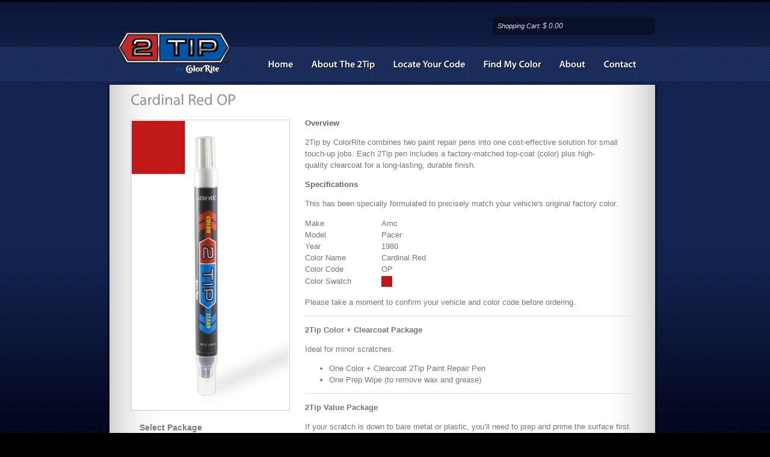

--- FILE ---
content_type: text/html; charset=utf-8
request_url: https://www.2-tip.com/products/2tip-158-1935
body_size: 12587
content:
<!DOCTYPE html PUBLIC "-//W3C//DTD XHTML 1.0 Strict//EN" "http://www.w3.org/TR/xhtml1/DTD/xhtml1-strict.dtd">

<html xmlns="http://www.w3.org/1999/xhtml" dir="ltr" lang="en-US">
<head profile="http://gmpg.org/xfn/11">
  <title>2Tip Automotive TouchUp Paint &mdash; Cardinal Red OP</title>
<meta http-equiv="Content-Type" content="text/html; charset=utf-8" />

<link href="//www.2-tip.com/cdn/shop/t/2/assets/stylesheet.css?v=136888003051547158321674755285" rel="stylesheet" type="text/css" media="all" />

<script src="//www.2-tip.com/cdn/shop/t/2/assets/jquery.js?v=83951331297307822801391231670" type="text/javascript"></script>
<script src="//www.2-tip.com/cdn/shop/t/2/assets/cufon.js?v=23037062038995440161391231668" type="text/javascript"></script>
<script src="//www.2-tip.com/cdn/shop/t/2/assets/MyriadPro-Semibold_basic.font.js?v=89513973079834849581391231671" type="text/javascript"></script>
<script src="//www.2-tip.com/cdn/shop/t/2/assets/MyriadPro-Regular_basic.font.js?v=645734555349846551391231671" type="text/javascript"></script>

<script src="//www.2-tip.com/cdn/shop/t/2/assets/jquery.lightbox-0.5.js?v=114738626262001355991391231670" type="text/javascript"></script>
<link href="//www.2-tip.com/cdn/shop/t/2/assets/jquery.lightbox-0.5.css?v=21712921602635860691391231670" rel="stylesheet" type="text/css" media="all" />
<script src="//www.2-tip.com/cdn/shop/t/2/assets/option_selection.js?v=87692997066167643821391231672" type="text/javascript"></script>

<script type="text/javascript">
$(function() {	
	$('a.lightbox').lightBox(); // Select all links with lightbox class
});
</script>



<script src="//www.2-tip.com/cdn/shop/t/2/assets/jquery.nivo.slider.js?v=22008608988764312911391234036" type="text/javascript"></script>

<script type="text/javascript">
jQuery(window).load(function() {
    jQuery('#slider').nivoSlider();
});
</script>


<script type="text/javascript" charset="utf-8">
Cufon.replace('#categories ul', { fontFamily: 'MyriadPro-Semibold', textShadow: '1px 1px 1px #000000',  hover:{'color': '#dedede'} } );
Cufon.replace('.page-name, .homepage-bottom-title', { fontFamily: 'MyriadPro-Regular' } );
Cufon.replace('#content h1, #content h2, #content h3, #content h4, #content h5, #content h6', { fontFamily: 'MyriadPro-Regular' } );
Cufon.replace('.comment-meta', { fontFamily: 'MyriadPro-Regular' } );
Cufon.replace('#footer h3', { fontFamily: 'MyriadPro-Semibold', textShadow: '1px 1px 1px #000000' } );
</script>


<!--[if lte IE 7]>
<link href="//www.2-tip.com/cdn/shop/t/2/assets/ie7.css?v=154444694833453903871391231670" rel="stylesheet" type="text/css" media="all" />
<![endif]-->


<script>window.performance && window.performance.mark && window.performance.mark('shopify.content_for_header.start');</script><meta id="shopify-digital-wallet" name="shopify-digital-wallet" content="/3392909/digital_wallets/dialog">
<meta name="shopify-checkout-api-token" content="21461e86e970c793e57736342498604c">
<meta id="in-context-paypal-metadata" data-shop-id="3392909" data-venmo-supported="false" data-environment="production" data-locale="en_US" data-paypal-v4="true" data-currency="USD">
<link rel="alternate" type="application/json+oembed" href="https://www.2-tip.com/products/2tip-158-1935.oembed">
<script async="async" src="/checkouts/internal/preloads.js?locale=en-US"></script>
<link rel="preconnect" href="https://shop.app" crossorigin="anonymous">
<script async="async" src="https://shop.app/checkouts/internal/preloads.js?locale=en-US&shop_id=3392909" crossorigin="anonymous"></script>
<script id="apple-pay-shop-capabilities" type="application/json">{"shopId":3392909,"countryCode":"US","currencyCode":"USD","merchantCapabilities":["supports3DS"],"merchantId":"gid:\/\/shopify\/Shop\/3392909","merchantName":"2Tip Automotive TouchUp Paint","requiredBillingContactFields":["postalAddress","email"],"requiredShippingContactFields":["postalAddress","email"],"shippingType":"shipping","supportedNetworks":["visa","masterCard","amex","discover","elo","jcb"],"total":{"type":"pending","label":"2Tip Automotive TouchUp Paint","amount":"1.00"},"shopifyPaymentsEnabled":true,"supportsSubscriptions":true}</script>
<script id="shopify-features" type="application/json">{"accessToken":"21461e86e970c793e57736342498604c","betas":["rich-media-storefront-analytics"],"domain":"www.2-tip.com","predictiveSearch":true,"shopId":3392909,"locale":"en"}</script>
<script>var Shopify = Shopify || {};
Shopify.shop = "2tip-automotive-touchup-paint.myshopify.com";
Shopify.locale = "en";
Shopify.currency = {"active":"USD","rate":"1.0"};
Shopify.country = "US";
Shopify.theme = {"name":"themeforest-308910-vanity-shop","id":6443641,"schema_name":null,"schema_version":null,"theme_store_id":null,"role":"main"};
Shopify.theme.handle = "null";
Shopify.theme.style = {"id":null,"handle":null};
Shopify.cdnHost = "www.2-tip.com/cdn";
Shopify.routes = Shopify.routes || {};
Shopify.routes.root = "/";</script>
<script type="module">!function(o){(o.Shopify=o.Shopify||{}).modules=!0}(window);</script>
<script>!function(o){function n(){var o=[];function n(){o.push(Array.prototype.slice.apply(arguments))}return n.q=o,n}var t=o.Shopify=o.Shopify||{};t.loadFeatures=n(),t.autoloadFeatures=n()}(window);</script>
<script>
  window.ShopifyPay = window.ShopifyPay || {};
  window.ShopifyPay.apiHost = "shop.app\/pay";
  window.ShopifyPay.redirectState = null;
</script>
<script id="shop-js-analytics" type="application/json">{"pageType":"product"}</script>
<script defer="defer" async type="module" src="//www.2-tip.com/cdn/shopifycloud/shop-js/modules/v2/client.init-shop-cart-sync_CG-L-Qzi.en.esm.js"></script>
<script defer="defer" async type="module" src="//www.2-tip.com/cdn/shopifycloud/shop-js/modules/v2/chunk.common_B8yXDTDb.esm.js"></script>
<script type="module">
  await import("//www.2-tip.com/cdn/shopifycloud/shop-js/modules/v2/client.init-shop-cart-sync_CG-L-Qzi.en.esm.js");
await import("//www.2-tip.com/cdn/shopifycloud/shop-js/modules/v2/chunk.common_B8yXDTDb.esm.js");

  window.Shopify.SignInWithShop?.initShopCartSync?.({"fedCMEnabled":true,"windoidEnabled":true});

</script>
<script>
  window.Shopify = window.Shopify || {};
  if (!window.Shopify.featureAssets) window.Shopify.featureAssets = {};
  window.Shopify.featureAssets['shop-js'] = {"shop-cart-sync":["modules/v2/client.shop-cart-sync_C7TtgCZT.en.esm.js","modules/v2/chunk.common_B8yXDTDb.esm.js"],"shop-button":["modules/v2/client.shop-button_aOcg-RjH.en.esm.js","modules/v2/chunk.common_B8yXDTDb.esm.js"],"init-fed-cm":["modules/v2/client.init-fed-cm_DGh7x7ZX.en.esm.js","modules/v2/chunk.common_B8yXDTDb.esm.js"],"init-windoid":["modules/v2/client.init-windoid_C5PxDKWE.en.esm.js","modules/v2/chunk.common_B8yXDTDb.esm.js"],"init-shop-email-lookup-coordinator":["modules/v2/client.init-shop-email-lookup-coordinator_D-37GF_a.en.esm.js","modules/v2/chunk.common_B8yXDTDb.esm.js"],"shop-cash-offers":["modules/v2/client.shop-cash-offers_DkchToOx.en.esm.js","modules/v2/chunk.common_B8yXDTDb.esm.js","modules/v2/chunk.modal_dvVUSHam.esm.js"],"init-shop-cart-sync":["modules/v2/client.init-shop-cart-sync_CG-L-Qzi.en.esm.js","modules/v2/chunk.common_B8yXDTDb.esm.js"],"shop-toast-manager":["modules/v2/client.shop-toast-manager_BmSBWum3.en.esm.js","modules/v2/chunk.common_B8yXDTDb.esm.js"],"pay-button":["modules/v2/client.pay-button_Cw45D1uM.en.esm.js","modules/v2/chunk.common_B8yXDTDb.esm.js"],"avatar":["modules/v2/client.avatar_BTnouDA3.en.esm.js"],"shop-login-button":["modules/v2/client.shop-login-button_DrVPCwAQ.en.esm.js","modules/v2/chunk.common_B8yXDTDb.esm.js","modules/v2/chunk.modal_dvVUSHam.esm.js"],"init-customer-accounts":["modules/v2/client.init-customer-accounts_BNYsaOzg.en.esm.js","modules/v2/client.shop-login-button_DrVPCwAQ.en.esm.js","modules/v2/chunk.common_B8yXDTDb.esm.js","modules/v2/chunk.modal_dvVUSHam.esm.js"],"init-customer-accounts-sign-up":["modules/v2/client.init-customer-accounts-sign-up_pIEGEpjr.en.esm.js","modules/v2/client.shop-login-button_DrVPCwAQ.en.esm.js","modules/v2/chunk.common_B8yXDTDb.esm.js","modules/v2/chunk.modal_dvVUSHam.esm.js"],"init-shop-for-new-customer-accounts":["modules/v2/client.init-shop-for-new-customer-accounts_BIu2e6le.en.esm.js","modules/v2/client.shop-login-button_DrVPCwAQ.en.esm.js","modules/v2/chunk.common_B8yXDTDb.esm.js","modules/v2/chunk.modal_dvVUSHam.esm.js"],"shop-follow-button":["modules/v2/client.shop-follow-button_B6YY9G4U.en.esm.js","modules/v2/chunk.common_B8yXDTDb.esm.js","modules/v2/chunk.modal_dvVUSHam.esm.js"],"lead-capture":["modules/v2/client.lead-capture_o2hOda6W.en.esm.js","modules/v2/chunk.common_B8yXDTDb.esm.js","modules/v2/chunk.modal_dvVUSHam.esm.js"],"checkout-modal":["modules/v2/client.checkout-modal_NoX7b1qq.en.esm.js","modules/v2/chunk.common_B8yXDTDb.esm.js","modules/v2/chunk.modal_dvVUSHam.esm.js"],"shop-login":["modules/v2/client.shop-login_DA8-MZ-E.en.esm.js","modules/v2/chunk.common_B8yXDTDb.esm.js","modules/v2/chunk.modal_dvVUSHam.esm.js"],"payment-terms":["modules/v2/client.payment-terms_BFsudFhJ.en.esm.js","modules/v2/chunk.common_B8yXDTDb.esm.js","modules/v2/chunk.modal_dvVUSHam.esm.js"]};
</script>
<script id="__st">var __st={"a":3392909,"offset":-28800,"reqid":"24c6a1a7-a427-4efc-a38a-2fb7a719e43b-1767780714","pageurl":"www.2-tip.com\/products\/2tip-158-1935","u":"7b66ba61f425","p":"product","rtyp":"product","rid":325742213};</script>
<script>window.ShopifyPaypalV4VisibilityTracking = true;</script>
<script id="captcha-bootstrap">!function(){'use strict';const t='contact',e='account',n='new_comment',o=[[t,t],['blogs',n],['comments',n],[t,'customer']],c=[[e,'customer_login'],[e,'guest_login'],[e,'recover_customer_password'],[e,'create_customer']],r=t=>t.map((([t,e])=>`form[action*='/${t}']:not([data-nocaptcha='true']) input[name='form_type'][value='${e}']`)).join(','),a=t=>()=>t?[...document.querySelectorAll(t)].map((t=>t.form)):[];function s(){const t=[...o],e=r(t);return a(e)}const i='password',u='form_key',d=['recaptcha-v3-token','g-recaptcha-response','h-captcha-response',i],f=()=>{try{return window.sessionStorage}catch{return}},m='__shopify_v',_=t=>t.elements[u];function p(t,e,n=!1){try{const o=window.sessionStorage,c=JSON.parse(o.getItem(e)),{data:r}=function(t){const{data:e,action:n}=t;return t[m]||n?{data:e,action:n}:{data:t,action:n}}(c);for(const[e,n]of Object.entries(r))t.elements[e]&&(t.elements[e].value=n);n&&o.removeItem(e)}catch(o){console.error('form repopulation failed',{error:o})}}const l='form_type',E='cptcha';function T(t){t.dataset[E]=!0}const w=window,h=w.document,L='Shopify',v='ce_forms',y='captcha';let A=!1;((t,e)=>{const n=(g='f06e6c50-85a8-45c8-87d0-21a2b65856fe',I='https://cdn.shopify.com/shopifycloud/storefront-forms-hcaptcha/ce_storefront_forms_captcha_hcaptcha.v1.5.2.iife.js',D={infoText:'Protected by hCaptcha',privacyText:'Privacy',termsText:'Terms'},(t,e,n)=>{const o=w[L][v],c=o.bindForm;if(c)return c(t,g,e,D).then(n);var r;o.q.push([[t,g,e,D],n]),r=I,A||(h.body.append(Object.assign(h.createElement('script'),{id:'captcha-provider',async:!0,src:r})),A=!0)});var g,I,D;w[L]=w[L]||{},w[L][v]=w[L][v]||{},w[L][v].q=[],w[L][y]=w[L][y]||{},w[L][y].protect=function(t,e){n(t,void 0,e),T(t)},Object.freeze(w[L][y]),function(t,e,n,w,h,L){const[v,y,A,g]=function(t,e,n){const i=e?o:[],u=t?c:[],d=[...i,...u],f=r(d),m=r(i),_=r(d.filter((([t,e])=>n.includes(e))));return[a(f),a(m),a(_),s()]}(w,h,L),I=t=>{const e=t.target;return e instanceof HTMLFormElement?e:e&&e.form},D=t=>v().includes(t);t.addEventListener('submit',(t=>{const e=I(t);if(!e)return;const n=D(e)&&!e.dataset.hcaptchaBound&&!e.dataset.recaptchaBound,o=_(e),c=g().includes(e)&&(!o||!o.value);(n||c)&&t.preventDefault(),c&&!n&&(function(t){try{if(!f())return;!function(t){const e=f();if(!e)return;const n=_(t);if(!n)return;const o=n.value;o&&e.removeItem(o)}(t);const e=Array.from(Array(32),(()=>Math.random().toString(36)[2])).join('');!function(t,e){_(t)||t.append(Object.assign(document.createElement('input'),{type:'hidden',name:u})),t.elements[u].value=e}(t,e),function(t,e){const n=f();if(!n)return;const o=[...t.querySelectorAll(`input[type='${i}']`)].map((({name:t})=>t)),c=[...d,...o],r={};for(const[a,s]of new FormData(t).entries())c.includes(a)||(r[a]=s);n.setItem(e,JSON.stringify({[m]:1,action:t.action,data:r}))}(t,e)}catch(e){console.error('failed to persist form',e)}}(e),e.submit())}));const S=(t,e)=>{t&&!t.dataset[E]&&(n(t,e.some((e=>e===t))),T(t))};for(const o of['focusin','change'])t.addEventListener(o,(t=>{const e=I(t);D(e)&&S(e,y())}));const B=e.get('form_key'),M=e.get(l),P=B&&M;t.addEventListener('DOMContentLoaded',(()=>{const t=y();if(P)for(const e of t)e.elements[l].value===M&&p(e,B);[...new Set([...A(),...v().filter((t=>'true'===t.dataset.shopifyCaptcha))])].forEach((e=>S(e,t)))}))}(h,new URLSearchParams(w.location.search),n,t,e,['guest_login'])})(!0,!0)}();</script>
<script integrity="sha256-4kQ18oKyAcykRKYeNunJcIwy7WH5gtpwJnB7kiuLZ1E=" data-source-attribution="shopify.loadfeatures" defer="defer" src="//www.2-tip.com/cdn/shopifycloud/storefront/assets/storefront/load_feature-a0a9edcb.js" crossorigin="anonymous"></script>
<script crossorigin="anonymous" defer="defer" src="//www.2-tip.com/cdn/shopifycloud/storefront/assets/shopify_pay/storefront-65b4c6d7.js?v=20250812"></script>
<script data-source-attribution="shopify.dynamic_checkout.dynamic.init">var Shopify=Shopify||{};Shopify.PaymentButton=Shopify.PaymentButton||{isStorefrontPortableWallets:!0,init:function(){window.Shopify.PaymentButton.init=function(){};var t=document.createElement("script");t.src="https://www.2-tip.com/cdn/shopifycloud/portable-wallets/latest/portable-wallets.en.js",t.type="module",document.head.appendChild(t)}};
</script>
<script data-source-attribution="shopify.dynamic_checkout.buyer_consent">
  function portableWalletsHideBuyerConsent(e){var t=document.getElementById("shopify-buyer-consent"),n=document.getElementById("shopify-subscription-policy-button");t&&n&&(t.classList.add("hidden"),t.setAttribute("aria-hidden","true"),n.removeEventListener("click",e))}function portableWalletsShowBuyerConsent(e){var t=document.getElementById("shopify-buyer-consent"),n=document.getElementById("shopify-subscription-policy-button");t&&n&&(t.classList.remove("hidden"),t.removeAttribute("aria-hidden"),n.addEventListener("click",e))}window.Shopify?.PaymentButton&&(window.Shopify.PaymentButton.hideBuyerConsent=portableWalletsHideBuyerConsent,window.Shopify.PaymentButton.showBuyerConsent=portableWalletsShowBuyerConsent);
</script>
<script data-source-attribution="shopify.dynamic_checkout.cart.bootstrap">document.addEventListener("DOMContentLoaded",(function(){function t(){return document.querySelector("shopify-accelerated-checkout-cart, shopify-accelerated-checkout")}if(t())Shopify.PaymentButton.init();else{new MutationObserver((function(e,n){t()&&(Shopify.PaymentButton.init(),n.disconnect())})).observe(document.body,{childList:!0,subtree:!0})}}));
</script>
<link id="shopify-accelerated-checkout-styles" rel="stylesheet" media="screen" href="https://www.2-tip.com/cdn/shopifycloud/portable-wallets/latest/accelerated-checkout-backwards-compat.css" crossorigin="anonymous">
<style id="shopify-accelerated-checkout-cart">
        #shopify-buyer-consent {
  margin-top: 1em;
  display: inline-block;
  width: 100%;
}

#shopify-buyer-consent.hidden {
  display: none;
}

#shopify-subscription-policy-button {
  background: none;
  border: none;
  padding: 0;
  text-decoration: underline;
  font-size: inherit;
  cursor: pointer;
}

#shopify-subscription-policy-button::before {
  box-shadow: none;
}

      </style>

<script>window.performance && window.performance.mark && window.performance.mark('shopify.content_for_header.end');</script>

<link rel="canonical" href="https://www.2-tip.com/products/2tip-158-1935">
<meta property="og:image" content="https://cdn.shopify.com/s/files/1/0339/2909/products/2TIP-Tall_898f7243-f022-48ea-8c41-64e760ab43b1.jpeg?v=1401905967" />
<meta property="og:image:secure_url" content="https://cdn.shopify.com/s/files/1/0339/2909/products/2TIP-Tall_898f7243-f022-48ea-8c41-64e760ab43b1.jpeg?v=1401905967" />
<meta property="og:image:width" content="543" />
<meta property="og:image:height" content="1000" />
<link href="https://monorail-edge.shopifysvc.com" rel="dns-prefetch">
<script>(function(){if ("sendBeacon" in navigator && "performance" in window) {try {var session_token_from_headers = performance.getEntriesByType('navigation')[0].serverTiming.find(x => x.name == '_s').description;} catch {var session_token_from_headers = undefined;}var session_cookie_matches = document.cookie.match(/_shopify_s=([^;]*)/);var session_token_from_cookie = session_cookie_matches && session_cookie_matches.length === 2 ? session_cookie_matches[1] : "";var session_token = session_token_from_headers || session_token_from_cookie || "";function handle_abandonment_event(e) {var entries = performance.getEntries().filter(function(entry) {return /monorail-edge.shopifysvc.com/.test(entry.name);});if (!window.abandonment_tracked && entries.length === 0) {window.abandonment_tracked = true;var currentMs = Date.now();var navigation_start = performance.timing.navigationStart;var payload = {shop_id: 3392909,url: window.location.href,navigation_start,duration: currentMs - navigation_start,session_token,page_type: "product"};window.navigator.sendBeacon("https://monorail-edge.shopifysvc.com/v1/produce", JSON.stringify({schema_id: "online_store_buyer_site_abandonment/1.1",payload: payload,metadata: {event_created_at_ms: currentMs,event_sent_at_ms: currentMs}}));}}window.addEventListener('pagehide', handle_abandonment_event);}}());</script>
<script id="web-pixels-manager-setup">(function e(e,d,r,n,o){if(void 0===o&&(o={}),!Boolean(null===(a=null===(i=window.Shopify)||void 0===i?void 0:i.analytics)||void 0===a?void 0:a.replayQueue)){var i,a;window.Shopify=window.Shopify||{};var t=window.Shopify;t.analytics=t.analytics||{};var s=t.analytics;s.replayQueue=[],s.publish=function(e,d,r){return s.replayQueue.push([e,d,r]),!0};try{self.performance.mark("wpm:start")}catch(e){}var l=function(){var e={modern:/Edge?\/(1{2}[4-9]|1[2-9]\d|[2-9]\d{2}|\d{4,})\.\d+(\.\d+|)|Firefox\/(1{2}[4-9]|1[2-9]\d|[2-9]\d{2}|\d{4,})\.\d+(\.\d+|)|Chrom(ium|e)\/(9{2}|\d{3,})\.\d+(\.\d+|)|(Maci|X1{2}).+ Version\/(15\.\d+|(1[6-9]|[2-9]\d|\d{3,})\.\d+)([,.]\d+|)( \(\w+\)|)( Mobile\/\w+|) Safari\/|Chrome.+OPR\/(9{2}|\d{3,})\.\d+\.\d+|(CPU[ +]OS|iPhone[ +]OS|CPU[ +]iPhone|CPU IPhone OS|CPU iPad OS)[ +]+(15[._]\d+|(1[6-9]|[2-9]\d|\d{3,})[._]\d+)([._]\d+|)|Android:?[ /-](13[3-9]|1[4-9]\d|[2-9]\d{2}|\d{4,})(\.\d+|)(\.\d+|)|Android.+Firefox\/(13[5-9]|1[4-9]\d|[2-9]\d{2}|\d{4,})\.\d+(\.\d+|)|Android.+Chrom(ium|e)\/(13[3-9]|1[4-9]\d|[2-9]\d{2}|\d{4,})\.\d+(\.\d+|)|SamsungBrowser\/([2-9]\d|\d{3,})\.\d+/,legacy:/Edge?\/(1[6-9]|[2-9]\d|\d{3,})\.\d+(\.\d+|)|Firefox\/(5[4-9]|[6-9]\d|\d{3,})\.\d+(\.\d+|)|Chrom(ium|e)\/(5[1-9]|[6-9]\d|\d{3,})\.\d+(\.\d+|)([\d.]+$|.*Safari\/(?![\d.]+ Edge\/[\d.]+$))|(Maci|X1{2}).+ Version\/(10\.\d+|(1[1-9]|[2-9]\d|\d{3,})\.\d+)([,.]\d+|)( \(\w+\)|)( Mobile\/\w+|) Safari\/|Chrome.+OPR\/(3[89]|[4-9]\d|\d{3,})\.\d+\.\d+|(CPU[ +]OS|iPhone[ +]OS|CPU[ +]iPhone|CPU IPhone OS|CPU iPad OS)[ +]+(10[._]\d+|(1[1-9]|[2-9]\d|\d{3,})[._]\d+)([._]\d+|)|Android:?[ /-](13[3-9]|1[4-9]\d|[2-9]\d{2}|\d{4,})(\.\d+|)(\.\d+|)|Mobile Safari.+OPR\/([89]\d|\d{3,})\.\d+\.\d+|Android.+Firefox\/(13[5-9]|1[4-9]\d|[2-9]\d{2}|\d{4,})\.\d+(\.\d+|)|Android.+Chrom(ium|e)\/(13[3-9]|1[4-9]\d|[2-9]\d{2}|\d{4,})\.\d+(\.\d+|)|Android.+(UC? ?Browser|UCWEB|U3)[ /]?(15\.([5-9]|\d{2,})|(1[6-9]|[2-9]\d|\d{3,})\.\d+)\.\d+|SamsungBrowser\/(5\.\d+|([6-9]|\d{2,})\.\d+)|Android.+MQ{2}Browser\/(14(\.(9|\d{2,})|)|(1[5-9]|[2-9]\d|\d{3,})(\.\d+|))(\.\d+|)|K[Aa][Ii]OS\/(3\.\d+|([4-9]|\d{2,})\.\d+)(\.\d+|)/},d=e.modern,r=e.legacy,n=navigator.userAgent;return n.match(d)?"modern":n.match(r)?"legacy":"unknown"}(),u="modern"===l?"modern":"legacy",c=(null!=n?n:{modern:"",legacy:""})[u],f=function(e){return[e.baseUrl,"/wpm","/b",e.hashVersion,"modern"===e.buildTarget?"m":"l",".js"].join("")}({baseUrl:d,hashVersion:r,buildTarget:u}),m=function(e){var d=e.version,r=e.bundleTarget,n=e.surface,o=e.pageUrl,i=e.monorailEndpoint;return{emit:function(e){var a=e.status,t=e.errorMsg,s=(new Date).getTime(),l=JSON.stringify({metadata:{event_sent_at_ms:s},events:[{schema_id:"web_pixels_manager_load/3.1",payload:{version:d,bundle_target:r,page_url:o,status:a,surface:n,error_msg:t},metadata:{event_created_at_ms:s}}]});if(!i)return console&&console.warn&&console.warn("[Web Pixels Manager] No Monorail endpoint provided, skipping logging."),!1;try{return self.navigator.sendBeacon.bind(self.navigator)(i,l)}catch(e){}var u=new XMLHttpRequest;try{return u.open("POST",i,!0),u.setRequestHeader("Content-Type","text/plain"),u.send(l),!0}catch(e){return console&&console.warn&&console.warn("[Web Pixels Manager] Got an unhandled error while logging to Monorail."),!1}}}}({version:r,bundleTarget:l,surface:e.surface,pageUrl:self.location.href,monorailEndpoint:e.monorailEndpoint});try{o.browserTarget=l,function(e){var d=e.src,r=e.async,n=void 0===r||r,o=e.onload,i=e.onerror,a=e.sri,t=e.scriptDataAttributes,s=void 0===t?{}:t,l=document.createElement("script"),u=document.querySelector("head"),c=document.querySelector("body");if(l.async=n,l.src=d,a&&(l.integrity=a,l.crossOrigin="anonymous"),s)for(var f in s)if(Object.prototype.hasOwnProperty.call(s,f))try{l.dataset[f]=s[f]}catch(e){}if(o&&l.addEventListener("load",o),i&&l.addEventListener("error",i),u)u.appendChild(l);else{if(!c)throw new Error("Did not find a head or body element to append the script");c.appendChild(l)}}({src:f,async:!0,onload:function(){if(!function(){var e,d;return Boolean(null===(d=null===(e=window.Shopify)||void 0===e?void 0:e.analytics)||void 0===d?void 0:d.initialized)}()){var d=window.webPixelsManager.init(e)||void 0;if(d){var r=window.Shopify.analytics;r.replayQueue.forEach((function(e){var r=e[0],n=e[1],o=e[2];d.publishCustomEvent(r,n,o)})),r.replayQueue=[],r.publish=d.publishCustomEvent,r.visitor=d.visitor,r.initialized=!0}}},onerror:function(){return m.emit({status:"failed",errorMsg:"".concat(f," has failed to load")})},sri:function(e){var d=/^sha384-[A-Za-z0-9+/=]+$/;return"string"==typeof e&&d.test(e)}(c)?c:"",scriptDataAttributes:o}),m.emit({status:"loading"})}catch(e){m.emit({status:"failed",errorMsg:(null==e?void 0:e.message)||"Unknown error"})}}})({shopId: 3392909,storefrontBaseUrl: "https://www.2-tip.com",extensionsBaseUrl: "https://extensions.shopifycdn.com/cdn/shopifycloud/web-pixels-manager",monorailEndpoint: "https://monorail-edge.shopifysvc.com/unstable/produce_batch",surface: "storefront-renderer",enabledBetaFlags: ["2dca8a86","a0d5f9d2"],webPixelsConfigList: [{"id":"shopify-app-pixel","configuration":"{}","eventPayloadVersion":"v1","runtimeContext":"STRICT","scriptVersion":"0450","apiClientId":"shopify-pixel","type":"APP","privacyPurposes":["ANALYTICS","MARKETING"]},{"id":"shopify-custom-pixel","eventPayloadVersion":"v1","runtimeContext":"LAX","scriptVersion":"0450","apiClientId":"shopify-pixel","type":"CUSTOM","privacyPurposes":["ANALYTICS","MARKETING"]}],isMerchantRequest: false,initData: {"shop":{"name":"2Tip Automotive TouchUp Paint","paymentSettings":{"currencyCode":"USD"},"myshopifyDomain":"2tip-automotive-touchup-paint.myshopify.com","countryCode":"US","storefrontUrl":"https:\/\/www.2-tip.com"},"customer":null,"cart":null,"checkout":null,"productVariants":[{"price":{"amount":13.99,"currencyCode":"USD"},"product":{"title":"Cardinal Red OP - Color + Clearcoat Package","vendor":"ColorRite","id":"325742213","untranslatedTitle":"Cardinal Red OP - Color + Clearcoat Package","url":"\/products\/2tip-158-1935","type":"Touch-up Paint"},"id":"782752821","image":{"src":"\/\/www.2-tip.com\/cdn\/shop\/products\/2TIP-Tall_898f7243-f022-48ea-8c41-64e760ab43b1.jpeg?v=1401905967"},"sku":"2TIP-158-1935-PEN-C","title":"2Tip Color + Clearcoat Package","untranslatedTitle":"2Tip Color + Clearcoat Package"},{"price":{"amount":20.99,"currencyCode":"USD"},"product":{"title":"Cardinal Red OP - Color + Clearcoat Package","vendor":"ColorRite","id":"325742213","untranslatedTitle":"Cardinal Red OP - Color + Clearcoat Package","url":"\/products\/2tip-158-1935","type":"Touch-up Paint"},"id":"782752825","image":{"src":"\/\/www.2-tip.com\/cdn\/shop\/products\/2TIP-Tall_898f7243-f022-48ea-8c41-64e760ab43b1.jpeg?v=1401905967"},"sku":"2TIP-158-1935-PEN-V","title":"2Tip Value Package","untranslatedTitle":"2Tip Value Package"},{"price":{"amount":26.99,"currencyCode":"USD"},"product":{"title":"Cardinal Red OP - Color + Clearcoat Package","vendor":"ColorRite","id":"325742213","untranslatedTitle":"Cardinal Red OP - Color + Clearcoat Package","url":"\/products\/2tip-158-1935","type":"Touch-up Paint"},"id":"782752829","image":{"src":"\/\/www.2-tip.com\/cdn\/shop\/products\/2TIP-Tall_898f7243-f022-48ea-8c41-64e760ab43b1.jpeg?v=1401905967"},"sku":"2TIP-158-1935-PEN-A","title":"2Tip All-Inclusive Package","untranslatedTitle":"2Tip All-Inclusive Package"}],"purchasingCompany":null},},"https://www.2-tip.com/cdn","7cecd0b6w90c54c6cpe92089d5m57a67346",{"modern":"","legacy":""},{"shopId":"3392909","storefrontBaseUrl":"https:\/\/www.2-tip.com","extensionBaseUrl":"https:\/\/extensions.shopifycdn.com\/cdn\/shopifycloud\/web-pixels-manager","surface":"storefront-renderer","enabledBetaFlags":"[\"2dca8a86\", \"a0d5f9d2\"]","isMerchantRequest":"false","hashVersion":"7cecd0b6w90c54c6cpe92089d5m57a67346","publish":"custom","events":"[[\"page_viewed\",{}],[\"product_viewed\",{\"productVariant\":{\"price\":{\"amount\":13.99,\"currencyCode\":\"USD\"},\"product\":{\"title\":\"Cardinal Red OP - Color + Clearcoat Package\",\"vendor\":\"ColorRite\",\"id\":\"325742213\",\"untranslatedTitle\":\"Cardinal Red OP - Color + Clearcoat Package\",\"url\":\"\/products\/2tip-158-1935\",\"type\":\"Touch-up Paint\"},\"id\":\"782752821\",\"image\":{\"src\":\"\/\/www.2-tip.com\/cdn\/shop\/products\/2TIP-Tall_898f7243-f022-48ea-8c41-64e760ab43b1.jpeg?v=1401905967\"},\"sku\":\"2TIP-158-1935-PEN-C\",\"title\":\"2Tip Color + Clearcoat Package\",\"untranslatedTitle\":\"2Tip Color + Clearcoat Package\"}}]]"});</script><script>
  window.ShopifyAnalytics = window.ShopifyAnalytics || {};
  window.ShopifyAnalytics.meta = window.ShopifyAnalytics.meta || {};
  window.ShopifyAnalytics.meta.currency = 'USD';
  var meta = {"product":{"id":325742213,"gid":"gid:\/\/shopify\/Product\/325742213","vendor":"ColorRite","type":"Touch-up Paint","handle":"2tip-158-1935","variants":[{"id":782752821,"price":1399,"name":"Cardinal Red OP - Color + Clearcoat Package - 2Tip Color + Clearcoat Package","public_title":"2Tip Color + Clearcoat Package","sku":"2TIP-158-1935-PEN-C"},{"id":782752825,"price":2099,"name":"Cardinal Red OP - Color + Clearcoat Package - 2Tip Value Package","public_title":"2Tip Value Package","sku":"2TIP-158-1935-PEN-V"},{"id":782752829,"price":2699,"name":"Cardinal Red OP - Color + Clearcoat Package - 2Tip All-Inclusive Package","public_title":"2Tip All-Inclusive Package","sku":"2TIP-158-1935-PEN-A"}],"remote":false},"page":{"pageType":"product","resourceType":"product","resourceId":325742213,"requestId":"24c6a1a7-a427-4efc-a38a-2fb7a719e43b-1767780714"}};
  for (var attr in meta) {
    window.ShopifyAnalytics.meta[attr] = meta[attr];
  }
</script>
<script class="analytics">
  (function () {
    var customDocumentWrite = function(content) {
      var jquery = null;

      if (window.jQuery) {
        jquery = window.jQuery;
      } else if (window.Checkout && window.Checkout.$) {
        jquery = window.Checkout.$;
      }

      if (jquery) {
        jquery('body').append(content);
      }
    };

    var hasLoggedConversion = function(token) {
      if (token) {
        return document.cookie.indexOf('loggedConversion=' + token) !== -1;
      }
      return false;
    }

    var setCookieIfConversion = function(token) {
      if (token) {
        var twoMonthsFromNow = new Date(Date.now());
        twoMonthsFromNow.setMonth(twoMonthsFromNow.getMonth() + 2);

        document.cookie = 'loggedConversion=' + token + '; expires=' + twoMonthsFromNow;
      }
    }

    var trekkie = window.ShopifyAnalytics.lib = window.trekkie = window.trekkie || [];
    if (trekkie.integrations) {
      return;
    }
    trekkie.methods = [
      'identify',
      'page',
      'ready',
      'track',
      'trackForm',
      'trackLink'
    ];
    trekkie.factory = function(method) {
      return function() {
        var args = Array.prototype.slice.call(arguments);
        args.unshift(method);
        trekkie.push(args);
        return trekkie;
      };
    };
    for (var i = 0; i < trekkie.methods.length; i++) {
      var key = trekkie.methods[i];
      trekkie[key] = trekkie.factory(key);
    }
    trekkie.load = function(config) {
      trekkie.config = config || {};
      trekkie.config.initialDocumentCookie = document.cookie;
      var first = document.getElementsByTagName('script')[0];
      var script = document.createElement('script');
      script.type = 'text/javascript';
      script.onerror = function(e) {
        var scriptFallback = document.createElement('script');
        scriptFallback.type = 'text/javascript';
        scriptFallback.onerror = function(error) {
                var Monorail = {
      produce: function produce(monorailDomain, schemaId, payload) {
        var currentMs = new Date().getTime();
        var event = {
          schema_id: schemaId,
          payload: payload,
          metadata: {
            event_created_at_ms: currentMs,
            event_sent_at_ms: currentMs
          }
        };
        return Monorail.sendRequest("https://" + monorailDomain + "/v1/produce", JSON.stringify(event));
      },
      sendRequest: function sendRequest(endpointUrl, payload) {
        // Try the sendBeacon API
        if (window && window.navigator && typeof window.navigator.sendBeacon === 'function' && typeof window.Blob === 'function' && !Monorail.isIos12()) {
          var blobData = new window.Blob([payload], {
            type: 'text/plain'
          });

          if (window.navigator.sendBeacon(endpointUrl, blobData)) {
            return true;
          } // sendBeacon was not successful

        } // XHR beacon

        var xhr = new XMLHttpRequest();

        try {
          xhr.open('POST', endpointUrl);
          xhr.setRequestHeader('Content-Type', 'text/plain');
          xhr.send(payload);
        } catch (e) {
          console.log(e);
        }

        return false;
      },
      isIos12: function isIos12() {
        return window.navigator.userAgent.lastIndexOf('iPhone; CPU iPhone OS 12_') !== -1 || window.navigator.userAgent.lastIndexOf('iPad; CPU OS 12_') !== -1;
      }
    };
    Monorail.produce('monorail-edge.shopifysvc.com',
      'trekkie_storefront_load_errors/1.1',
      {shop_id: 3392909,
      theme_id: 6443641,
      app_name: "storefront",
      context_url: window.location.href,
      source_url: "//www.2-tip.com/cdn/s/trekkie.storefront.8f32c7f0b513e73f3235c26245676203e1209161.min.js"});

        };
        scriptFallback.async = true;
        scriptFallback.src = '//www.2-tip.com/cdn/s/trekkie.storefront.8f32c7f0b513e73f3235c26245676203e1209161.min.js';
        first.parentNode.insertBefore(scriptFallback, first);
      };
      script.async = true;
      script.src = '//www.2-tip.com/cdn/s/trekkie.storefront.8f32c7f0b513e73f3235c26245676203e1209161.min.js';
      first.parentNode.insertBefore(script, first);
    };
    trekkie.load(
      {"Trekkie":{"appName":"storefront","development":false,"defaultAttributes":{"shopId":3392909,"isMerchantRequest":null,"themeId":6443641,"themeCityHash":"10169475808427950835","contentLanguage":"en","currency":"USD","eventMetadataId":"7b711a85-4fce-44e1-a134-b786065eb589"},"isServerSideCookieWritingEnabled":true,"monorailRegion":"shop_domain","enabledBetaFlags":["65f19447"]},"Session Attribution":{},"S2S":{"facebookCapiEnabled":false,"source":"trekkie-storefront-renderer","apiClientId":580111}}
    );

    var loaded = false;
    trekkie.ready(function() {
      if (loaded) return;
      loaded = true;

      window.ShopifyAnalytics.lib = window.trekkie;

      var originalDocumentWrite = document.write;
      document.write = customDocumentWrite;
      try { window.ShopifyAnalytics.merchantGoogleAnalytics.call(this); } catch(error) {};
      document.write = originalDocumentWrite;

      window.ShopifyAnalytics.lib.page(null,{"pageType":"product","resourceType":"product","resourceId":325742213,"requestId":"24c6a1a7-a427-4efc-a38a-2fb7a719e43b-1767780714","shopifyEmitted":true});

      var match = window.location.pathname.match(/checkouts\/(.+)\/(thank_you|post_purchase)/)
      var token = match? match[1]: undefined;
      if (!hasLoggedConversion(token)) {
        setCookieIfConversion(token);
        window.ShopifyAnalytics.lib.track("Viewed Product",{"currency":"USD","variantId":782752821,"productId":325742213,"productGid":"gid:\/\/shopify\/Product\/325742213","name":"Cardinal Red OP - Color + Clearcoat Package - 2Tip Color + Clearcoat Package","price":"13.99","sku":"2TIP-158-1935-PEN-C","brand":"ColorRite","variant":"2Tip Color + Clearcoat Package","category":"Touch-up Paint","nonInteraction":true,"remote":false},undefined,undefined,{"shopifyEmitted":true});
      window.ShopifyAnalytics.lib.track("monorail:\/\/trekkie_storefront_viewed_product\/1.1",{"currency":"USD","variantId":782752821,"productId":325742213,"productGid":"gid:\/\/shopify\/Product\/325742213","name":"Cardinal Red OP - Color + Clearcoat Package - 2Tip Color + Clearcoat Package","price":"13.99","sku":"2TIP-158-1935-PEN-C","brand":"ColorRite","variant":"2Tip Color + Clearcoat Package","category":"Touch-up Paint","nonInteraction":true,"remote":false,"referer":"https:\/\/www.2-tip.com\/products\/2tip-158-1935"});
      }
    });


        var eventsListenerScript = document.createElement('script');
        eventsListenerScript.async = true;
        eventsListenerScript.src = "//www.2-tip.com/cdn/shopifycloud/storefront/assets/shop_events_listener-3da45d37.js";
        document.getElementsByTagName('head')[0].appendChild(eventsListenerScript);

})();</script>
<script
  defer
  src="https://www.2-tip.com/cdn/shopifycloud/perf-kit/shopify-perf-kit-3.0.0.min.js"
  data-application="storefront-renderer"
  data-shop-id="3392909"
  data-render-region="gcp-us-east1"
  data-page-type="product"
  data-theme-instance-id="6443641"
  data-theme-name=""
  data-theme-version=""
  data-monorail-region="shop_domain"
  data-resource-timing-sampling-rate="10"
  data-shs="true"
  data-shs-beacon="true"
  data-shs-export-with-fetch="true"
  data-shs-logs-sample-rate="1"
  data-shs-beacon-endpoint="https://www.2-tip.com/api/collect"
></script>
</head>

<body class="product" id="cardinal-red-op-color-clearcoat-package">

<div id="main">

<div class="custom-menu">
<div class="menu-general-container">
<ul id="menu-general" class="menu">
	
</ul></div> 
</div><!--custom-menu ends--> 

<div id="main-child">

<div id="header-container">

<div id="header-level1">

<div id="logo">
<img src="//www.2-tip.com/cdn/shop/t/2/assets/logo.png?v=12969818293461733721395341770" alt="2Tip Automotive TouchUp Paint" />
 
</div><!--logo ends-->

  



<!-- CART WIDGET	 -->

<div id="cart-widget" style="width: 260px;">

<ul class="toolbar-cart" style="display: inline-flex;">
 <li>Shopping Cart: <span class="toolbar-cart-count">
  <a href="/cart">
   
			$ 0.00
	
		</a></span>
  </li>
  
</ul>

  <!--
	-->		
			
</div><!--cart-widget ends-->

  
  
<div id="categories">

<ul class="nav">

  

	
	
	

  <li class="first"><a href="/">Home</a></li>
 
  

	
	
	

  <li><a href="/pages/2tip-pen-features">About The 2Tip</a></li>
 
  

	
	
	

  <li><a href="http://www.2-tip.com/pages/locating-your-paint-color-code">Locate Your Code</a></li>
 
  

	
	
	

  <li><a href="/collections/">Find My Color</a></li>
 
  

	
	
	

  <li><a href="/pages/about-us">About</a></li>
 
  

	
	
	

  <li><a href="/pages/contact-us">Contact</a></li>
 
  

</ul>

				
<div class="clear"></div>

</div>
  
  
  
<div class="clear"> </div>

</div><!--header-level1 ends-->

</div><!--header-container ends-->

<!--<div id="menu">
<div id="categories">

<ul class="nav">

  

	
	
	

  <li class="first"><a href="/">Home</a></li>
 
  

	
	
	

  <li><a href="/pages/2tip-pen-features">About The 2Tip</a></li>
 
  

	
	
	

  <li><a href="http://www.2-tip.com/pages/locating-your-paint-color-code">Locate Your Code</a></li>
 
  

	
	
	

  <li><a href="/collections/">Find My Color</a></li>
 
  

	
	
	

  <li><a href="/pages/about-us">About</a></li>
 
  

	
	
	

  <li><a href="/pages/contact-us">Contact</a></li>
 
  

</ul>

				
<div class="clear"></div>

</div>--><!--categories ends-->
</div><!--menu ends-->


<div id="container">






	
<div id="content">   

<div class="page-name">
	
  Cardinal Red OP
	
</div><!--page-name-->
				


 
		
		<div id="added-box-wrapper" style="display:none;">

</div>

<div class="imagecol">
     
	<ul> 
		
		
    <li>
    	<a href="//www.2-tip.com/cdn/shop/products/2TIP-Tall_898f7243-f022-48ea-8c41-64e760ab43b1_1024x1024.jpeg?v=1401905967" class="lightbox"><img src="//www.2-tip.com/cdn/shop/products/2TIP-Tall_898f7243-f022-48ea-8c41-64e760ab43b1_large.jpeg?v=1401905967" alt="Cardinal Red OP - Color + Clearcoat Package" /></a>
    </li>
    
     
	</ul>
  

<div class="clear"></div>

  <div style="margin: 15px 0 0 15px;">
  
     
  
  <form action="/cart/add" method="post">
    <div id="product-variants">
      <div class="selector-wrapper clearfix">

        <strong><label class="product-options">Select Package</label></strong>

        <script type="text/javascript" charset="utf-8">
        $(document).ready(function(){ 
          var first_variant_price = $("ul li input[type='radio']:checked").attr("data-price"); 
          $(".current-price").text( first_variant_price );
          $("input[type='radio']").click(function() {
            var variant_price = $(this).attr('data-price');
            $(".current-price").text( variant_price);
          });
        });
        </script>

        <ul style="padding-top: 10px">
          
          <li>
            <input type="radio" class="radio-button" data-price="$ 13.99" id="782752821" value="782752821" name="id"  checked  >
            <label class="radio-title" for="782752821">2Tip Color + Clearcoat Package</label>
          </li>
          
          <li>
            <input type="radio" class="radio-button" data-price="$ 20.99" id="782752825" value="782752825" name="id"  >
            <label class="radio-title" for="782752825">2Tip Value Package</label>
          </li>
          
          <li>
            <input type="radio" class="radio-button" data-price="$ 26.99" id="782752829" value="782752829" name="id"  >
            <label class="radio-title" for="782752829">2Tip All-Inclusive Package</label>
          </li>
          
        </ul>
      </div> 
    </div>

		<div class="current-price">Price: </div>
		<input type="submit" class="large button main" name="add" value="Add to Shopping Cart" id="purchase" />
  </form>


  

  </div>
  
</div><!-- imagecol-->

		
		

<div class="productcol">
  
	
    
  
<!--  	<p>2Tip by <em>ColorRite</em> combines two paint repair pens into one cost-effective solution for small touch-up jobs. Each 2Tip pen includes a factory-matched top-coat (color) plus high-quality clearcoat for a long-lasting, durable finish.</p><p>Please confirm that your vehicle’s color code is OP (1980) Cardinal Red before ordering.</p><p>The 2Tip Paint Repair Pen is available in the following Packages:<ul><li>Color + Clearcoat: A single Paint Repair Pen with your color in one side and clearcoat on the other. </li><li>Value Package: Color + Clearcoat 2 Tip Paint Repair Pen, a separate pen with Primer, three Prep Wipes (to remove wax and grease) plus a pair of latex gloves.</li><li>All-Inclusive Package: Color + Clearcoat 2 Tip Paint Repair Pen, a separate pen with Primer, three Prep Wipes (to remove wax and grease), latex gloves, 3M Sandpaper Combo Pack, 3M Masking Tape, Tack Cloth (picks up lint/dust) and Polishing Compound for the best results possible.</li></ul></p> -->

  <div style="color: #757575;">
<p style="color: #666;"><strong>Overview</strong></p>
<p>2Tip by ColorRite<span style="line-height: 1.2;"> combines two paint repair pens into one cost-effective solution for small touch-up jobs. Each 2Tip pen includes a factory-matched top-coat (color) plus high-quality </span><span style="line-height: 1.2;">clearcoat for a long-lasting, durable finish.</span></p>
<p style="color: #666;"><strong>Specifications</strong></p>
<p>This has been specially formulated to precisely match your vehicle's original factory color.</p>

    
    
    
    
    
    
    
    
    
    <table style="margin-left: -3px;">
  <tbody>
  <tr>
  <td>Make</td>
    <td>Amc</td>
  </tr>
  <tr>
  <td>Model</td>
    <td>Pacer</td>
  </tr>
  <tr>
  <td>Year</td>
    <td>1980</td>
  </tr>
  <tr>
  <td>Color Name</td>
    <td>Cardinal Red</td>
  </tr>
  <tr>
    <td style="padding-right: 60px">Color Code</td>
    <td>OP</td>
  </tr>
  <tr>
  <td>Color Swatch</td>
  <td>
  <div style="width: 18px; height: 18px; background: #C01818;"> </div>
  </td>
  </tr>
  </tbody>
</table>
    
<p><span>Please take a moment to confirm your vehicle and color code before ordering.</span></p>
<hr />
<p><strong>2Tip Color + Clearcoat Package</strong></p>
<p>Ideal for minor scratches.</p>
<ul style="margin-top: 0px;">
<li><span style="line-height: 1.5;">One Color + Clearcoat 2Tip Paint Repair Pen</span></li>
<li><span style="line-height: 1.5;">One Prep Wipe (to remove wax and grease)</span></li>
</ul>
<hr />
<p><strong>2Tip Value Package</strong></p>
<p>If your scratch is down to bare metal or plastic, you’ll need to prep and prime the surface first.</p>
<ul style="margin-top: 0px;">
<li><span style="line-height: 1.5;">One Color + Clearcoat 2Tip Paint Repair Pen</span></li>
<li><span style="line-height: 1.5;">One Primer Pen</span></li>
<li><span style="line-height: 1.5;">Three Prep Wipes (to remove wax and grease)</span></li>
<li><span style="line-height: 1.5;">Latex gloves</span></li>
</ul>
<hr />
<p><strong>2Tip All-Inclusive Package</strong></p>
<p>The most comprehensive kit with everything you need for the absolute best results.</p>
<ul style="margin-top: 0px;">
<li><span style="line-height: 1.2;">One Color + Clearcoat 2Tip Paint Repair Pen</span></li>
<li><span style="line-height: 1.2;">One Primer Pen</span></li>
<li><span style="line-height: 1.2;">Three Prep Wipes (to remove wax and grease)</span></li>
<li><span style="line-height: 1.2;">Latex gloves</span></li>
<li><span style="line-height: 1.2;">3M Sandpaper Combo Pack</span></li>
<li><span style="line-height: 1.2;">3M Masking Tape</span></li>
<li><span style="line-height: 1.2;">Tack Cloth</span></li>
<li><span style="line-height: 1.2;">Polishing compound</span></li>
</ul>
</div>
  
  

	<div class="clear"></div>
	
<!--
	<div class="see-more"><p>&lsaquo; See more <a href="/collections/types?q=Touch-up%20Paint" title="Touch-up Paint">Touch-up Paint</a>. </p></div>
-->	
	
</div>
<div class="clear"></div>


<script type="text/javascript">
// <![CDATA[  
var selectCallback = function(variant, selector) {
  if (variant && variant.available == true) {
    // selected a valid variant
    jQuery('#purchase').removeClass('disabled').removeAttr('disabled'); // remove unavailable class from add-to-cart button, and re-enable button
    jQuery('.price-field').html(Shopify.formatMoney(variant.price, "$ {{amount}} USD"));  // update price field
  } else {
    // variant doesn't exist
    jQuery('#purchase').addClass('disabled').attr('disabled', 'disabled');      // set add-to-cart button to unavailable class and disable button
    var message = variant ? "Sold Out" : "Unavailable";    
    jQuery('.price-field').text(message); // update price-field message
  }
};


// initialize multi selector for product      


// ]]>
</script>


			
		
</div><!--content-->

<div class="clear"></div>

</div><!--container ends-->
<div id="container-footer"></div>

</div><!--main-child ends-->

</div><!--main ends-->



<div id="footer">

<div id="footer-center">

  <div id="footer-column1" style="margin-left:70px">
<h3>Product Information</h3>
 <ul>
 <li><a href="/pages/faqs">FAQs</a></li>
 <li><a href="/pages/instructions-for-use">Instructions for Use</a></li>
 <li><a href="/pages/policies">Shipping, Returns and Payment Policies</a></li>
 <li><a href="/pages/privacy-statement">Privacy Statement</a></li>  
 <li><a href="/pages/terms-of-use">Terms of Use</a></li>
 </ul>  
</div>  
  
<!--<div id="footer-column1">


</div>--><!--footer-column1 ends-->


<div id="footer-column2">
<h3>Contact Information</h3>
<ul>
<li>2Tip Automotive Touch-Up Paint</li>
<li>346 Grand Cypress Ave. #404</li>
<li>Palmdale, CA 93551</li>
<li>661.266.9471</li>

</ul>
<h3>Social networks</h3>
<div class="icons">



<a href="https://www.facebook.com/ColorRite" rel="nofollow"><img src="//www.2-tip.com/cdn/shop/t/2/assets/icon_facebook.png?v=36513254482227357831391231669" alt="Facebook" /></a>
<a href="https://twitter.com/Color_Rite" rel="nofollow"><img src="//www.2-tip.com/cdn/shop/t/2/assets/icon_twitter.png?v=36194742957905558201391231669" alt="Twitter" /></a>



</div>
</div><!--footer-column2 ends-->

<div id="footer-column3">
<h3>Search</h3>
<div id="search">
<form action="/search" method="get">
<div><input type="text" name="q" id="q" class="search-field" />
<input type="submit" class="search-button" value="Search" name="search-button" onclick="if( this.value == 'Search...' ) {this.value = '';};" id="seek" /></div>
</form>
</div>		
<!--<h3>Product Types</h3> 
<div class="product-types">

<div class="list-elements">
<a href="/collections/types?q=Touch-up%20Paint" title="Touch-up Paint">Touch-up Paint</a>
</div>

</div> 
<div class="clear"></div>-->
  
<h3>Other Search Tools</h3> 
<div class="product-types">
 <div class="list-elements">
 <a href="/" title="Paint">Paint Search Tool</a>
 </div>
</div>
  
</div><!--footer-column3 ends-->

<div class="clear"></div>

</div><!--footer-center ends-->

<div id="footer-bottom">
&copy; 2026 2Tip Automotive TouchUp Paint. 
</div><!--footer-bottom ends-->

</div><!--footer ends-->

<script type="text/javascript"> Cufon.now(); </script>

<script>
  (function(i,s,o,g,r,a,m){i['GoogleAnalyticsObject']=r;i[r]=i[r]||function(){
  (i[r].q=i[r].q||[]).push(arguments)},i[r].l=1*new Date();a=s.createElement(o),
  m=s.getElementsByTagName(o)[0];a.async=1;a.src=g;m.parentNode.insertBefore(a,m)
  })(window,document,'script','//www.google-analytics.com/analytics.js','ga');

  ga('create', 'UA-4020234-11', 'auto');
  ga('send', 'pageview');

</script>  
  
</body>
</html>

--- FILE ---
content_type: text/css
request_url: https://www.2-tip.com/cdn/shop/t/2/assets/stylesheet.css?v=136888003051547158321674755285
body_size: 2273
content:
html{height:100%;background-color:#000;background-image:url(preloader.gif);background-position:50% 37px;background-repeat:no-repeat}body{margin:0;padding:0;background-image:url(/cdn/shop/t/2/assets/background.jpg?v=29186698628814978031395341424);background-position:top center;background-repeat:repeat-x}img{border:none;outline:none}ul{margin-left:-40px}.aligncenter{display:block;margin-left:auto;margin-right:auto}.alignleft{float:left}.alignright{float:right}.clear{clear:both}a{color:#afafaf;text-decoration:none;outline:0}a:hover{color:#9f9f9f;text-decoration:none}li{list-style-type:none}hr{border:none;background:#dcdcdc;height:1px;margin:5px 0 8px}.none{display:none}h1{font-size:51px;color:#8a8a8a;margin:0;padding:0}h2{font-size:39px;color:#8a8a8a;margin:0;padding:0}h3{font-size:30px;color:#8a8a8a;margin:0;padding:0}h4{font-size:23px;color:#8a8a8a;margin:0;padding:0}h5{font-size:18px;color:#8a8a8a;margin:0;padding:0}h6{font-size:14px;color:#8a8a8a;margin:0;padding:0}#main{margin:0;padding:0;font:11px Verdana,Arial,sans-serif;z-index:0}#main-child{width:921px;margin:10px auto 0}#header-container{width:100%}.custom-menu{background:#000;overflow:hidden;padding:0}.custom-menu .menu-general-container{width:921px;margin:0 auto}.custom-menu ul{padding:0;margin:3px 0 0}.custom-menu ul li{display:inline;padding:0 39px 0 5px;font:11px Verdana,Arial,sans-serif}.custom-menu ul li a{color:#ccc}.custom-menu ul li a:hover{color:#fff}.custom-menu ul li ul{display:none}#header-level1{width:921px;margin:0 auto;overflow:hidden}#logo{padding:40px 0 0 15px;float:left}#cart-widget{margin-top:15px;margin-right:12px;padding:5px;float:right;font-style:italic;font-size:11px;color:#e0e0e0;background-image:url(bg-transparent2.png);-moz-border-radius:5px;-webkit-border-radius:5px;border-radius:5px}.toolbar-cart,.toolbar-checkout{margin:3px;padding:0}#cart-widget a{color:#ddd;font-size:12px;font-style:italic}#menu{margin:0 auto;height:53px;width:960px;z-index:1;background-image:none;background-repeat:no-repeat}#categories{padding:40px 0 0;margin:0 auto;height:43px;width:710px;z-index:1;float:right;position:relative}#categories ul,#categories ul ul{margin:0 0 0 55px;padding:0;list-style-type:none;list-style-position:outside;background-image:url(bg-transparent.png);position:relative;z-index:100;font:16px Impact,Arial}#categories ul a:link,#categories ul a:active,#categories ul a:visited{display:block;padding:0;color:#fff;text-decoration:none}#categories ul ul a:link,#categories ul ul a:active,#categories ul ul a:visited{display:block;padding:0 0 0 5px;color:#fff;text-decoration:none}#categories ul a:hover{background-color:none}#categories ul li{float:left;position:relative;background:none;margin:0 30px 0 0}#categories ul ul{position:absolute;margin-left:0;padding:6px 0 10px 10px;width:170px;top:34px;display:none;font-size:12px;border:none}#categories ul li ul a{width:130px;float:left;font:14px Impact,Arial,sans-serif}#categories ul ul ul{top:auto}#categories ul ul ul:hover{width:170px}#categories ul li ul ul{left:140px;top:0;margin:0}#categories ul li ul li{padding:6px 0;width:170px;list-style-type:none}#categories ul li:hover ul ul,ul li:hover ul ul ul,ul li:hover ul ul ul ul{display:none}#categories ul li:hover ul,#categories ul li li:hover ul,#categories ul li li li:hover ul,#categories ul li li li li:hover ul{display:block}#categories ul li ul.children li{list-style-type:none}#categories ul li.last-category{margin:0}#slider-container{width:835px;height:300px;margin-left:30px;margin-top:10px;background-image:url(bg-slider.png);padding:2px 2px 25px}.index #slider{margin-bottom:0;margin-left:0}.nivoSlider{position:relative}.nivoSlider img{position:absolute;top:0;left:0}.nivoSlider a.nivo-imageLink{position:absolute;top:0;left:0;width:100%;height:100%;border:0;padding:0;margin:0;z-index:6;display:none}.nivo-slice{display:block;position:absolute;z-index:5;height:100%}.nivo-box{display:block;position:absolute;z-index:5}.nivo-caption{position:absolute;left:0;bottom:0;background:#000;color:#fff;opacity:.8;width:100%;z-index:8}.nivo-caption p{padding:5px;margin:0}.nivo-caption a{display:inline!important}.nivo-html-caption{display:none}.nivo-directionNav a{display:block;width:52px;height:74px;background:url(blank.gif) no-repeat;text-indent:-9999px;border:0;top:150px;position:absolute;z-index:100}a.nivo-nextNav{background-position:-52px 0;right:0;cursor:pointer}a.nivo-prevNav{left:0;cursor:pointer}.nivo-controlNav{position:absolute;bottom:-20px;left:50%;z-index:100}.nivo-controlNav a{display:block;width:10px;height:10px;background:url(bullets.png) no-repeat;text-indent:-9999px;border:0;margin-right:3px;float:left;cursor:pointer;z-index:100}.nivo-controlNav a.active{background-position:-10px 0}#slider{position:relative;width:835px;height:300px;background:#000 url(loading.gif) no-repeat 50% 50%}#slider img{position:absolute;top:0;left:0;display:none}#slider a{border:0;display:block}.under-slider{font:28px Times New Roman;font-style:italic;color:#aaa}.homepage-bottom{width:832px;margin:7px 0 10px 7px}.homepage-bottom-title{font-size:18px;color:#b3b3b3;border-bottom:1px solid #e1e1e1;margin-bottom:6px;text-align:center}#container{width:921px;margin:0 auto;padding:10px 0 0 10px;background-image:url(bg-container.png);background-repeat:repeat-y}#container-footer{width:921px;height:93px;margin:0 auto;background-image:url(bg-container-footer.png);background-repeat:no-repeat;z-index:1;padding-right:10px}.index #content{margin-top:5px;margin-left:26px;width:880px;margin-bottom:-77px}#content{width:845px;float:left;margin-left:32px;line-height:1.5em;font:13px Tahoma,Arial,sans-serif;color:#7c7c7c;margin-bottom:-60px;z-index:100}.collection #content{width:860px}#content p{line-height:1.5em}.content-page ul li,.productcol ul li{margin-left:40px;list-style-type:disc}.page-name{color:#929292;font:26px Tahoma,Arial,sans-serif;z-index:0;margin:0;text-align:left}.collection .page-name{margin:0 0 0 3px}.page .page-name{margin:0 0 0 -3px}#pagination,.pagination{text-align:center;font-size:10px}#pagination a,.pagination a{font-size:10px}#pagination .page,.pagination .page{padding:4px 5px;margin-right:4px;border:1px solid #cacaca;-moz-border-radius:3px;-webkit-border-radius:3px;border-radius:3px}.search #collection{margin-top:20px}#cart table{width:100%;margin-top:20px}#cart table .table-header th{font-size:12px;padding:5px}#cart th{font-size:12px;font-weight:400;text-align:center;padding:15px;border-bottom:1px solid #cccccc}#cart th.start{text-align:left;padding-left:0}#cart td{font-size:13px;text-align:center;vertical-align:middle;padding:15px;border-bottom:1px solid #cccccc}#cart td.pic{width:50px;padding-right:5px;padding-left:0}#cart td.pic img{float:left}#cart td.title{text-align:left;font-weight:400}#cart td input.field{text-align:center;width:40px;padding:3px;margin-top:8px;border:1px solid #dddddd;-moz-border-radius:4px;-webkit-border-radius:4px;border-radius:4px}#cart .title a{font-size:15px;text-align:left;font-weight:400;color:#4e4e4e}#cart p.cart-total{float:right;font-size:18px}#complete{padding:25px 0 120px}#notes{width:410px;padding:15px 0 50px;float:left}#notes label{font-size:13px;margin-bottom:10px;display:block}#notes textarea{width:380px;height:100px;padding:3px;margin-top:4px}#total{float:right}#total h3{color:;font-size:30px;text-align:right;padding-bottom:25px;font-weight:400}#total div#checkout input{float:right;margin-left:10px}#total div#checkout .additional-checkout-buttons{padding-top:60px}#total .large{float:left;width:130px;color:#f4f4f4;cursor:pointer;margin:10px 5px 0 0;padding:3px;background:#c32b28;-moz-border-radius:5px;-webkit-border-radius:5px;border-radius:5px;border:none;outline:0}#total .large:hover{opacity:.9;filter:alpha(opacity=90)}input#purchase{font-size:13px;float:left;width:175px;color:#f4f4f4;cursor:pointer;margin:10px 5px 0 0;padding:10px;background:#c32b28;-moz-border-radius:5px;-webkit-border-radius:5px;border-radius:5px;border:none;outline:0}input#purchase:hover{opacity:.9;filter:alpha(opacity=90)}.blog .page-name,.article .page-name{display:none}.blog h2.title,.article h2.title{font-size:28px;padding:0;color:#989898}.blog h2.title a{font-size:28px;color:#989898;text-align:left}.blog p{margin-top:5px;margin-bottom:20px;line-height:1.6em}.headline-bottom{color:#a9a9a9;font:11px Tahoma,Arial,sans-serif;padding:2px 0;margin-top:2px;margin-bottom:12px;border-top:1px solid #e3e3e3;border-bottom:1px solid #e3e3e3}.headline-bottom a{color:#a9a9a9}.older-entries{float:left;font:10px Tahoma,Arial,sans-serif}.newer-entries{float:right;margin-right:20px;font:10px Tahoma,Arial,sans-serif}.older-entries a,.newer-entries a{color:#969696}.more{font-size:11px;margin:0 10px 0 0;float:right;padding:1px 8px;border:1px solid #d9d9d9;-moz-border-radius:9px;-webkit-border-radius:9px;border-radius:9px}span.more a{color:#919191;width:100%;display:block}span.more:hover{border:1px solid #b8b8b8}h3#comments,#reply-title{margin:40px 0 0 5px;color:#c7c7c7;font:22px Impact,Arial,sans-serif}.comment{font:12px Tahoma,Arial,sans-serif;margin-top:40px}.commentlist ul .children li{list-style-image:none}.commentlist{padding:5px 5px 5px 0;width:570px}.commentlist li{margin:20px 0 0}.commentlist p{padding:5px;border:none;color:#7c7c7c;line-height:1.5em}#fields small{color:#c3c3c3}#comment_author,#comment_email{margin-bottom:10px;padding:8px;width:230px;border:1px solid #dbdbdb;color:#828282;font-size:13px;-moz-border-radius:9px;-webkit-border-radius:9px;border-radius:9px}textarea{padding:9px;border:1px solid #dbdbdb;color:#828282;font-size:13px;-moz-border-radius:9px;-webkit-border-radius:9px;border-radius:9px}p.postmetadata{color:#000;font:23px Impact,Verdana,sans-serif}.comment-gravatar{float:left;padding:7px;background-image:url(bg-avatar.png);background-position:0px 0px;background-repeat:no-repeat}.comment-header{float:right;width:474px;height:54px;margin:0;background-image:url(bg-comment-header.png);background-position:0px 0px;background-repeat:no-repeat}.comment-footer{float:right;width:474px;height:21px;margin:0;background-image:url(bg-comment-footer.png);background-position:0px 0px;background-repeat:no-repeat}.comment-body{float:right;width:474px;margin:0;font:11px Arial,Tahoma,sans-serif;background-image:url(bg-comment.png);background-position:0px 0px;background-repeat:repeat-y}.comment-body a{font:12px Arial,Tahoma,sans-serif}.comment-meta{font:14px Impact,Arial,sans-serif;color:#b2b2b2;margin:-40px 0 0;padding:0 0 0 35px}.comment-meta a{font:14px Impact,Arial,sans-serif;color:#aaa}.comment-text p{margin:0;padding:5px 25px 0 35px}#submit{border:none;font-size:10px;color:#f4f4f4;cursor:pointer;margin:10px 5px 0 0;padding:3px;background:#c32b28;-moz-border-radius:5px;-webkit-border-radius:5px;border-radius:5px;outline:0}#submit:hover{opacity:.9;filter:alpha(opacity=90)}.product-box{float:left;margin:0 15px 3px 0}.product-box:hover{opacity:.8;filter:alpha(opacity=80)}.index .product-box{margin:0 15px 3px 5px}.collection .product-box{margin:0 16px 3px 2px}.box-title{padding:2px 3px;width:188px;color:#ccc;font-size:11px;position:absolute;bottom:2px;background-image:url(bg-transparent.png);text-align:center;text-shadow:1px 1px 1px #000000}.box-image-container{padding:2px 2px 16px;height:128px;width:190px;background-image:url(bg-product.png);background-position:0px 0px;background-repeat:no-repeat}.box-preloader{position:absolute;background-image:url(preloader2.gif);background-position:center center;background-repeat:no-repeat;height:128px;width:190px}.index .box-star{background-image:url(star_1.png);background-position:127px 0px;background-repeat:no-repeat;height:128px;width:190px;position:absolute;display:block}.box-image{position:relative;height:128px;width:190px;overflow:hidden;display:block;background-size:190px}.imagecol{float:left;margin-top:4px;border:none;width:240px}.imagecol img{padding:1px;border:1px solid #cccccc;float:left;margin:0 5px 5px 0;background-image:none;min-width:230px}.productcol{float:left;width:545px;margin:0 0 0 50px}#product-variants{width:300px}#product-variants ul li{list-style-type:none;margin-left:10px}.product-options{font-size:14px}.selector-wrapper ul{margin-top:3px}.current-price{font-size:18px}#footer{width:100%;padding:0;background:#000;margin-top:10px;color:#c3c3c3;text-shadow:1px 1px 1px #000000;margin-bottom:0;display:table}#footer-center{width:850px;margin:0 auto;padding:0 20px 4px;font:11px Tahoma,Arial,sans-serif;background:url(bg-transparent2.png);-moz-border-radius:5px;-webkit-border-radius:5px;border-radius:5px}#footer a{color:#a3a3a3}#footer a:hover{color:#f4f4f4;text-decoration:underline}#footer ul{margin-top:0}#footer-column1{width:220px;float:left}#footer-column2{margin:0 0 0 25px;float:left;width:220px}#footer-column3{margin:0 0 0 37px;float:left;width:220px;line-height:1.6em}#footer h3,#footer h3 a{color:#c7c7c7;text-shadow:1px 1px 1px #000000;font:16px Arial,Tahoma,sans-serif;margin:12px 0 5px -1px}#footer-column1 li,#footer-column2 li,#footer-column3 li{border-bottom:1px dotted #2e2d2d;padding:5px 0 5px 10px}#footer-column1 li:hover,#footer-column2 li:hover,#footer-column3 li:hover{background:#040404;padding:5px 0 5px 10px}#footer-column1 li li,#footer-column2 li li,#footer-column3 li li{border-bottom:none}.product-types .list-elements{float:left;padding:2px 4px;border:1px solid #1a1a1a;margin:4px 4px 0 0;-moz-border-radius:5px;-webkit-border-radius:5px;border-radius:5px}#footer .icons{margin-top:12px}#footer .icons img{padding:0 15px 0 0;opacity:.3;filter:alpha(opacity=30)}#footer .icons img:hover{opacity:1;filter:alpha(opacity=100)}#footer #search .search-field{background:url(bg-transparent3.png);width:140px;border:1px solid #2e2d2d;padding:6px 0;color:#aaa;font-family:verdana,ms sans serif;font-size:12px;-moz-border-radius:4px;-webkit-border-radius:4px;border-radius:4px}#footer #search .search-button{background-color:#c32b28;cursor:pointer;border:none;padding:6px 2px;color:#d7d7d7;font-family:verdana,ms sans serif;font-size:11px;-moz-border-radius:4px;-webkit-border-radius:4px;border-radius:4px}#footer #search .search-button:hover{opacity:.8;filter:alpha(opacity=80)}#footer-bottom{background-image:url(bg-transparent.png);border-top:1px dotted #1c1c1c;padding:15px 0 5px;font:10px Verdana,Arial,sans-serif;color:#858585;text-align:center;font-style:italic}#footer-bottom a{color:#858585}
/*# sourceMappingURL=/cdn/shop/t/2/assets/stylesheet.css.map?v=136888003051547158321674755285 */


--- FILE ---
content_type: text/javascript
request_url: https://www.2-tip.com/cdn/shop/t/2/assets/jquery.lightbox-0.5.js?v=114738626262001355991391231670
body_size: 1447
content:
/**
 * jQuery lightBox plugin
 * This jQuery plugin was inspired and based on Lightbox 2 by Lokesh Dhakar (http://www.huddletogether.com/projects/lightbox2/)
 * and adapted to me for use like a plugin from jQuery.
 * @name jquery-lightbox-0.5.js
 * @author Leandro Vieira Pinho - http://leandrovieira.com
 * @version 0.5
 * @date April 11, 2008
 * @category jQuery plugin
 * @copyright (c) 2008 Leandro Vieira Pinho (leandrovieira.com)
 * @license CCAttribution-ShareAlike 2.5 Brazil - http://creativecommons.org/licenses/by-sa/2.5/br/deed.en_US
 * @example Visit http://leandrovieira.com/projects/jquery/lightbox/ for more informations about this jQuery plugin
 */(function($){$.fn.lightBox=function(settings){settings=jQuery.extend({overlayBgColor:"#000",overlayOpacity:.8,fixedNavigation:!1,imageLoading:"http://diaboliquedesign.googlecode.com/files/lightbox-ico-loading.gif",imageBtnPrev:"http://diaboliquedesign.googlecode.com/files/lightbox-btn-prev.gif",imageBtnNext:"http://diaboliquedesign.googlecode.com/files/lightbox-btn-next.gif",imageBtnClose:"http://diaboliquedesign.googlecode.com/files/lightbox-btn-close.gif",imageBlank:"http://diaboliquedesign.googlecode.com/files/lightbox-blank.gif",containerBorderSize:10,containerResizeSpeed:400,txtImage:"Image",txtOf:"of",keyToClose:"c",keyToPrev:"p",keyToNext:"n",imageArray:[],activeImage:0},settings);var jQueryMatchedObj=this;function _initialize(){return _start(this,jQueryMatchedObj),!1}function _start(objClicked,jQueryMatchedObj2){if($("embed, object, select").css({visibility:"hidden"}),_set_interface(),settings.imageArray.length=0,settings.activeImage=0,jQueryMatchedObj2.length==1)settings.imageArray.push(new Array(objClicked.getAttribute("href"),objClicked.getAttribute("title")));else for(var i=0;i<jQueryMatchedObj2.length;i++)settings.imageArray.push(new Array(jQueryMatchedObj2[i].getAttribute("href"),jQueryMatchedObj2[i].getAttribute("title")));for(;settings.imageArray[settings.activeImage][0]!=objClicked.getAttribute("href");)settings.activeImage++;_set_image_to_view()}function _set_interface(){$("body").append('<div id="jquery-overlay"></div><div id="jquery-lightbox"><div id="lightbox-container-image-box"><div id="lightbox-container-image"><img id="lightbox-image"><div style="" id="lightbox-nav"><a href="#" id="lightbox-nav-btnPrev"></a><a href="#" id="lightbox-nav-btnNext"></a></div><div id="lightbox-loading"><a href="#" id="lightbox-loading-link"><img src="'+settings.imageLoading+'"></a></div></div></div><div id="lightbox-container-image-data-box"><div id="lightbox-container-image-data"><div id="lightbox-image-details"><span id="lightbox-image-details-caption"></span><span id="lightbox-image-details-currentNumber"></span></div><div id="lightbox-secNav"><a href="#" id="lightbox-secNav-btnClose"><img src="'+settings.imageBtnClose+'"></a></div></div></div></div>');var arrPageSizes=___getPageSize();$("#jquery-overlay").css({backgroundColor:settings.overlayBgColor,opacity:settings.overlayOpacity,width:arrPageSizes[0],height:arrPageSizes[1]}).fadeIn();var arrPageScroll=___getPageScroll();$("#jquery-lightbox").css({top:arrPageScroll[1]+arrPageSizes[3]/10,left:arrPageScroll[0]}).show(),$("#jquery-overlay,#jquery-lightbox").click(function(){_finish()}),$("#lightbox-loading-link,#lightbox-secNav-btnClose").click(function(){return _finish(),!1}),$(window).resize(function(){var arrPageSizes2=___getPageSize();$("#jquery-overlay").css({width:arrPageSizes2[0],height:arrPageSizes2[1]});var arrPageScroll2=___getPageScroll();$("#jquery-lightbox").css({top:arrPageScroll2[1]+arrPageSizes2[3]/10,left:arrPageScroll2[0]})})}function _set_image_to_view(){$("#lightbox-loading").show(),settings.fixedNavigation?$("#lightbox-image,#lightbox-container-image-data-box,#lightbox-image-details-currentNumber").hide():$("#lightbox-image,#lightbox-nav,#lightbox-nav-btnPrev,#lightbox-nav-btnNext,#lightbox-container-image-data-box,#lightbox-image-details-currentNumber").hide();var objImagePreloader=new Image;objImagePreloader.onload=function(){$("#lightbox-image").attr("src",settings.imageArray[settings.activeImage][0]),_resize_container_image_box(objImagePreloader.width,objImagePreloader.height),objImagePreloader.onload=function(){}},objImagePreloader.src=settings.imageArray[settings.activeImage][0]}function _resize_container_image_box(intImageWidth,intImageHeight){var intCurrentWidth=$("#lightbox-container-image-box").width(),intCurrentHeight=$("#lightbox-container-image-box").height(),intWidth=intImageWidth+settings.containerBorderSize*2,intHeight=intImageHeight+settings.containerBorderSize*2,intDiffW=intCurrentWidth-intWidth,intDiffH=intCurrentHeight-intHeight;$("#lightbox-container-image-box").animate({width:intWidth,height:intHeight},settings.containerResizeSpeed,function(){_show_image()}),intDiffW==0&&intDiffH==0&&($.browser.msie?___pause(250):___pause(100)),$("#lightbox-container-image-data-box").css({width:intImageWidth}),$("#lightbox-nav-btnPrev,#lightbox-nav-btnNext").css({height:intImageHeight+settings.containerBorderSize*2})}function _show_image(){$("#lightbox-loading").hide(),$("#lightbox-image").fadeIn(function(){_show_image_data(),_set_navigation()}),_preload_neighbor_images()}function _show_image_data(){$("#lightbox-container-image-data-box").slideDown("fast"),$("#lightbox-image-details-caption").hide(),settings.imageArray[settings.activeImage][1]&&$("#lightbox-image-details-caption").html(settings.imageArray[settings.activeImage][1]).show(),settings.imageArray.length>1&&$("#lightbox-image-details-currentNumber").html(settings.txtImage+" "+(settings.activeImage+1)+" "+settings.txtOf+" "+settings.imageArray.length).show()}function _set_navigation(){$("#lightbox-nav").show(),$("#lightbox-nav-btnPrev,#lightbox-nav-btnNext").css({background:"transparent url("+settings.imageBlank+") no-repeat"}),settings.activeImage!=0&&(settings.fixedNavigation?$("#lightbox-nav-btnPrev").css({background:"url("+settings.imageBtnPrev+") left 15% no-repeat"}).unbind().bind("click",function(){return settings.activeImage=settings.activeImage-1,_set_image_to_view(),!1}):$("#lightbox-nav-btnPrev").unbind().hover(function(){$(this).css({background:"url("+settings.imageBtnPrev+") left 15% no-repeat"})},function(){$(this).css({background:"transparent url("+settings.imageBlank+") no-repeat"})}).show().bind("click",function(){return settings.activeImage=settings.activeImage-1,_set_image_to_view(),!1})),settings.activeImage!=settings.imageArray.length-1&&(settings.fixedNavigation?$("#lightbox-nav-btnNext").css({background:"url("+settings.imageBtnNext+") right 15% no-repeat"}).unbind().bind("click",function(){return settings.activeImage=settings.activeImage+1,_set_image_to_view(),!1}):$("#lightbox-nav-btnNext").unbind().hover(function(){$(this).css({background:"url("+settings.imageBtnNext+") right 15% no-repeat"})},function(){$(this).css({background:"transparent url("+settings.imageBlank+") no-repeat"})}).show().bind("click",function(){return settings.activeImage=settings.activeImage+1,_set_image_to_view(),!1})),_enable_keyboard_navigation()}function _enable_keyboard_navigation(){$(document).keydown(function(objEvent){_keyboard_action(objEvent)})}function _disable_keyboard_navigation(){$(document).unbind()}function _keyboard_action(objEvent){objEvent==null?(keycode=event.keyCode,escapeKey=27):(keycode=objEvent.keyCode,escapeKey=objEvent.DOM_VK_ESCAPE),key=String.fromCharCode(keycode).toLowerCase(),(key==settings.keyToClose||key=="x"||keycode==escapeKey)&&_finish(),(key==settings.keyToPrev||keycode==37)&&settings.activeImage!=0&&(settings.activeImage=settings.activeImage-1,_set_image_to_view(),_disable_keyboard_navigation()),(key==settings.keyToNext||keycode==39)&&settings.activeImage!=settings.imageArray.length-1&&(settings.activeImage=settings.activeImage+1,_set_image_to_view(),_disable_keyboard_navigation())}function _preload_neighbor_images(){settings.imageArray.length-1>settings.activeImage&&(objNext=new Image,objNext.src=settings.imageArray[settings.activeImage+1][0]),settings.activeImage>0&&(objPrev=new Image,objPrev.src=settings.imageArray[settings.activeImage-1][0])}function _finish(){$("#jquery-lightbox").remove(),$("#jquery-overlay").fadeOut(function(){$("#jquery-overlay").remove()}),$("embed, object, select").css({visibility:"visible"})}function ___getPageSize(){var xScroll,yScroll;window.innerHeight&&window.scrollMaxY?(xScroll=window.innerWidth+window.scrollMaxX,yScroll=window.innerHeight+window.scrollMaxY):document.body.scrollHeight>document.body.offsetHeight?(xScroll=document.body.scrollWidth,yScroll=document.body.scrollHeight):(xScroll=document.body.offsetWidth,yScroll=document.body.offsetHeight);var windowWidth,windowHeight;return self.innerHeight?(document.documentElement.clientWidth?windowWidth=document.documentElement.clientWidth:windowWidth=self.innerWidth,windowHeight=self.innerHeight):document.documentElement&&document.documentElement.clientHeight?(windowWidth=document.documentElement.clientWidth,windowHeight=document.documentElement.clientHeight):document.body&&(windowWidth=document.body.clientWidth,windowHeight=document.body.clientHeight),yScroll<windowHeight?pageHeight=windowHeight:pageHeight=yScroll,xScroll<windowWidth?pageWidth=xScroll:pageWidth=windowWidth,arrayPageSize=new Array(pageWidth,pageHeight,windowWidth,windowHeight),arrayPageSize}function ___getPageScroll(){var xScroll,yScroll;return self.pageYOffset?(yScroll=self.pageYOffset,xScroll=self.pageXOffset):document.documentElement&&document.documentElement.scrollTop?(yScroll=document.documentElement.scrollTop,xScroll=document.documentElement.scrollLeft):document.body&&(yScroll=document.body.scrollTop,xScroll=document.body.scrollLeft),arrayPageScroll=new Array(xScroll,yScroll),arrayPageScroll}function ___pause(ms){var date=new Date;curDate=null;do var curDate=new Date;while(curDate-date<ms)}return this.unbind("click").click(_initialize)}})(jQuery);
//# sourceMappingURL=/cdn/shop/t/2/assets/jquery.lightbox-0.5.js.map?v=114738626262001355991391231670


--- FILE ---
content_type: text/javascript
request_url: https://www.2-tip.com/cdn/shop/t/2/assets/MyriadPro-Semibold_basic.font.js?v=89513973079834849581391231671
body_size: 6864
content:
/*!
 * The following copyright notice may not be removed under any circumstances.
 * 
 * Copyright:
 * � 1992, 1994, 1997, 2000, 2004 Adobe Systems Incorporated. All rights reserved.
 * 
 * Trademark:
 * Myriad is either a registered trademark or a trademark of Adobe Systems
 * Incorporated in the United States and/or other countries.
 * 
 * Full name:
 * MyriadPro-Semibold
 * 
 * Manufacturer:
 * Adobe Systems Incorporated
 * 
 * Designer:
 * Robert Slimbach and Carol Twombly
 * 
 * Vendor URL:
 * http://www.adobe.com/type
 * 
 * License information:
 * http://www.adobe.com/type/legal.html
 */Cufon.registerFont({w:192,face:{"font-family":"MyriadPro-Semibold","font-weight":600,"font-stretch":"normal","units-per-em":"360","panose-1":"2 11 6 3 3 4 3 2 2 4",ascent:"270",descent:"-90","x-height":"4",bbox:"-15 -270 349 90","underline-thickness":"18","underline-position":"-18",stemh:"33",stemv:"44","unicode-range":"U+0020-U+2122"},glyphs:{" ":{w:74,k:{T:14,V:13,W:13,Y:15,"\u2018":28,"\u201C":28}},"!":{d:"62,-75r-34,0r-6,-168r46,0xm45,4v-16,0,-27,-12,-27,-28v0,-17,11,-28,27,-28v17,0,27,11,27,28v0,16,-10,28,-27,28",w:90},'"':{d:"15,-249r41,0r-7,92r-27,0xm77,-249r41,0r-7,92r-26,0",w:133,k:{T:-5,J:21,M:1,C:3,G:3,O:3,Q:3,V:-5,W:-5,X:-1,Y:-2,A:19,f:-9,g:5,c:4,d:4,e:4,o:4,q:4,t:-8,v:-5,w:-5,y:-5,",":43,".":43,"\u2026":43}},"#":{d:"75,-95r34,0r7,-46r-35,0xm61,0r-28,0r10,-67r-30,0r0,-28r35,0r6,-46r-31,0r0,-27r35,0r9,-66r27,0r-9,66r35,0r9,-66r27,0r-9,66r29,0r0,27r-33,0r-6,46r30,0r0,28r-35,0r-9,67r-27,0r9,-67r-35,0",w:189},$:{d:"110,31r-30,0r0,-35v-23,-1,-45,-7,-58,-15r9,-35v22,18,94,27,95,-12v0,-17,-13,-26,-40,-36v-37,-14,-62,-32,-62,-65v0,-31,22,-55,58,-61r0,-35r30,0r0,33v23,1,37,6,49,12r-9,33v-12,-13,-84,-20,-84,13v0,15,12,26,44,35v78,23,77,117,-2,131r0,37"},"%":{d:"72,-238v36,0,59,28,59,70v0,49,-29,74,-61,74v-33,0,-60,-26,-60,-71v0,-44,26,-73,62,-73xm70,-213v-18,0,-26,21,-26,47v0,27,10,47,27,47v18,0,26,-19,26,-47v0,-26,-8,-47,-27,-47xm95,4r-25,0r136,-242r25,0xm233,-141v37,0,59,28,59,70v0,49,-29,74,-61,74v-33,0,-60,-26,-60,-71v0,-44,26,-73,62,-73xm232,-116v-18,0,-27,21,-27,47v0,27,9,47,27,47v18,0,26,-19,26,-47v0,-26,-7,-47,-26,-47",w:302},"&":{d:"167,-193v1,25,-17,47,-51,65v17,19,36,42,49,56v10,-16,18,-39,22,-65r40,0v-6,37,-18,68,-38,91r41,46r-51,0r-20,-20v-18,15,-40,24,-68,24v-97,1,-101,-110,-33,-139v-35,-42,-22,-110,48,-112v34,0,61,21,61,54xm53,-72v0,43,62,55,86,27v-15,-15,-38,-42,-61,-68v-11,8,-25,20,-25,41xm104,-219v-36,0,-30,51,-8,69v21,-13,33,-24,33,-41v0,-13,-8,-28,-25,-28",w:232},"\u2019":{d:"34,-246r43,-3v-10,33,-26,70,-39,92r-28,3v9,-27,20,-63,24,-92",w:84,k:{i:17,T:-10,J:30,M:4,C:11,G:11,O:11,Q:11,V:-8,W:-8,X:-1,Y:-6,A:32,S:5,g:21,b:1,h:1,k:1,l:1,m:17,n:17,p:17,r:17,c:31,d:31,e:31,o:31,q:31,s:30,t:6,v:5,w:5,y:5,a:10,"\u2019":22,"\u201D":22,",":64,".":64,"\u2026":64," ":27}},"(":{d:"66,-249r32,0v-51,59,-52,231,0,291r-32,0v-21,-29,-44,-76,-44,-145v0,-71,23,-117,44,-146",w:108,k:{T:-12,J:-5,C:6,G:6,O:6,Q:6,V:-13,W:-13,X:-3,Y:-13,A:6,j:-19}},")":{d:"42,42r-32,0v51,-60,52,-231,0,-291r32,0v21,28,44,74,44,145v0,70,-23,117,-44,146",w:108},"*":{d:"100,-247r27,16r-37,46r57,-9r0,31v-18,-2,-40,-8,-57,-8r37,44r-28,16r-21,-54r-22,54r-26,-16r36,-45r-55,9r0,-31v18,2,39,8,55,8r-36,-45r27,-16v8,17,13,37,22,53",w:157},"+":{d:"93,-192r29,0r0,82r79,0r0,28r-79,0r0,82r-29,0r0,-82r-79,0r0,-28r79,0r0,-82",w:214},",":{d:"33,41r-30,3v10,-27,19,-65,24,-95r46,-4v-10,34,-26,73,-40,96",w:84,k:{'"':41,"'":41,"\u2018":42,"\u201C":42,"\u2019":44,"\u201D":44}},"-":{d:"11,-111r92,0r0,30r-92,0r0,-30",w:113,k:{T:19,J:4,C:-5,G:-5,O:-5,Q:-5,V:7,W:7,X:7,Y:20,A:2,g:-3,c:-6,d:-6,e:-6,o:-6,q:-6,v:1,w:1,y:1}},".":{d:"45,4v-16,0,-27,-12,-27,-28v0,-17,12,-29,28,-29v16,0,27,12,27,29v0,16,-11,28,-28,28",w:84,k:{'"':41,"'":41,"\u2018":42,"\u201C":42,"\u2019":44,"\u201D":44}},"/":{d:"34,14r-31,0r88,-261r31,0",w:121},0:{d:"98,-238v57,0,83,50,83,119v0,76,-30,123,-86,123v-54,0,-83,-49,-83,-120v0,-73,31,-122,86,-122xm97,-204v-23,0,-40,29,-40,87v0,57,15,87,39,87v26,0,40,-32,40,-88v0,-54,-12,-86,-39,-86"},1:{d:"85,0r-1,-194r-43,22r-7,-34v29,-12,48,-33,94,-28r0,234r-43,0"},2:{d:"174,0r-159,0r0,-27v42,-39,119,-105,110,-136v7,-46,-71,-46,-92,-20r-13,-31v17,-14,42,-24,72,-24v52,0,77,33,77,71v0,47,-51,94,-91,130r96,0r0,37"},3:{d:"14,-12r10,-34v9,5,32,15,54,15v34,0,47,-20,47,-38v-1,-35,-36,-41,-74,-39r0,-33v32,2,64,-2,67,-32v4,-37,-68,-33,-86,-15r-10,-32v13,-9,40,-18,68,-18v85,-3,97,89,30,112v26,8,51,25,51,59v0,40,-33,71,-91,71v-28,0,-53,-8,-66,-16"},4:{d:"155,0r-42,0r0,-59r-106,0r0,-29r96,-146r52,0r0,141r30,0r0,34r-30,0r0,59xm49,-94v18,3,44,0,64,1r0,-104v-17,40,-41,69,-64,103"},5:{d:"68,-150v54,-8,104,18,104,73v0,45,-38,81,-95,81v-27,0,-50,-7,-62,-14r9,-33v29,17,105,21,102,-30v7,-37,-53,-51,-98,-43r15,-118r122,0r0,37r-90,0"},6:{d:"158,-237r0,35v-57,-3,-100,33,-100,69v39,-44,124,-22,124,53v0,45,-32,84,-82,84v-105,0,-106,-156,-48,-206v27,-23,61,-35,106,-35xm96,-123v-21,1,-41,14,-41,38v0,31,16,56,45,56v23,0,37,-20,37,-48v0,-27,-15,-46,-41,-46"},7:{d:"19,-234r157,0r0,28r-99,206r-46,0r99,-197r-111,0r0,-37"},8:{d:"95,4v-97,0,-106,-98,-39,-126v-65,-31,-31,-119,43,-116v84,4,95,80,37,113v26,10,45,30,45,59v0,42,-36,70,-86,70xm97,-27v23,0,39,-15,39,-35v0,-24,-18,-37,-44,-44v-46,9,-46,78,5,79xm96,-207v-22,0,-33,14,-33,31v0,19,16,31,38,37v35,-7,43,-67,-5,-68"},9:{d:"33,4r0,-36v56,6,94,-24,102,-71v-38,43,-122,16,-122,-51v0,-45,34,-84,84,-84v104,0,98,164,43,209v-27,22,-61,34,-107,33xm95,-114v22,0,39,-9,40,-33v0,-32,-11,-58,-40,-58v-22,0,-38,20,-38,48v0,24,14,43,38,43"},":":{d:"45,-117v-15,0,-27,-12,-27,-28v0,-17,12,-29,28,-29v16,0,27,12,27,29v0,16,-11,28,-28,28xm45,4v-15,0,-27,-12,-27,-28v0,-17,12,-29,28,-29v16,0,27,12,27,29v0,16,-11,28,-28,28",w:84},";":{d:"33,41r-30,3v10,-27,19,-65,24,-95r46,-4v-10,34,-26,73,-40,96xm48,-117v-15,0,-27,-12,-27,-28v0,-17,11,-29,27,-29v16,0,27,12,27,29v0,16,-10,28,-27,28",w:84},"<":{d:"22,-83r0,-26r170,-83r0,33r-135,64r135,63r0,32",w:214},"=":{d:"200,-119r-186,0r0,-28r186,0r0,28xm200,-46r-186,0r0,-28r186,0r0,28",w:214},">":{d:"193,-109r0,27r-171,82r0,-32r137,-64r-137,-63r0,-33",w:214},"?":{d:"139,-192v1,47,-58,67,-50,118r-39,0v-12,-45,41,-79,44,-112v3,-30,-48,-30,-66,-15r-10,-31v13,-8,33,-15,56,-15v45,0,65,26,65,55xm68,4v-16,0,-27,-12,-27,-28v0,-17,12,-28,28,-28v16,0,27,11,27,28v0,16,-11,28,-28,28",w:154},"@":{d:"124,-48v29,-2,39,-47,42,-80v-35,-10,-63,19,-63,55v0,15,7,25,21,25xm187,6r6,18v-80,39,-177,-4,-176,-100v0,-74,52,-137,133,-137v63,0,107,44,107,104v0,53,-30,86,-66,86v-17,0,-26,-12,-30,-30v-21,41,-87,42,-89,-17v-2,-58,66,-103,126,-76r-11,66v-4,24,-1,35,10,35v17,1,36,-21,36,-63v0,-49,-30,-86,-86,-86v-57,0,-106,45,-106,116v0,82,78,116,146,84",w:271},A:{d:"151,-69r-77,0r-21,69r-45,0r77,-243r57,0r79,243r-48,0xm81,-102r63,0r-32,-105",w:228,k:{T:29,J:-6,M:1,C:8,G:8,O:8,Q:8,U:12,V:21,W:21,X:7,Y:32,Z:-1,f:4,g:5,b:2,h:2,k:2,l:2,j:2,i:2,m:2,n:2,p:2,r:2,c:5,d:5,e:5,o:5,q:5,s:1,t:5,u:5,v:10,w:10,y:10,z:-3,"-":2,"\u2013":2,"\u2014":2,")":5,"]":5,"}":5,'"':19,"'":19,"\u2018":19,"\u201C":19,"\u2019":21,"\u201D":21}},B:{d:"193,-70v0,57,-42,72,-113,73v-24,0,-42,-3,-54,-4r0,-238v60,-10,159,-12,159,56v0,23,-17,41,-41,53v26,6,49,27,49,60xm69,-210r0,67v37,3,73,-6,71,-35v4,-32,-42,-38,-71,-32xm69,-111r0,79v36,4,79,-1,78,-39v0,-35,-38,-42,-78,-40",w:207,k:{T:5,V:2,W:2,Y:9,A:1,c:-2,d:-2,e:-2,o:-2,q:-2,a:-1,"-":-3,"\u2013":-3,"\u2014":-3,"\u2019":-2,"\u201D":-2,",":5,".":5,"\u2026":5}},C:{d:"192,-42r7,35v-10,5,-33,11,-63,11v-77,0,-123,-48,-123,-122v0,-102,101,-152,188,-118r-9,35v-61,-24,-133,2,-133,80v0,73,69,105,133,79",w:211,k:{T:-7,J:-3,C:9,G:9,O:9,Q:9,V:-4,W:-4,Y:-2,A:-3,b:1,h:1,k:1,l:1,i:1,m:1,n:1,p:1,r:1,c:6,d:6,e:6,o:6,q:6,u:6,v:10,w:10,y:10,z:-2,a:3,")":-5,"]":-5,"}":-5,'"':-1,"'":-1,"\u2019":-5,"\u201D":-5}},D:{d:"233,-127v4,112,-98,142,-207,126r0,-238v20,-3,44,-5,70,-5v87,0,134,35,137,117xm70,-207r0,174v71,8,116,-22,116,-93v0,-64,-51,-94,-116,-81",w:245,k:{T:10,V:1,W:1,X:11,Y:12,A:5,f:-5,g:-2,j:-1,i:-1,m:-1,n:-1,p:-1,r:-1,t:-5,u:-1,v:-4,w:-4,y:-4,z:1,x:3,"-":-5,"\u2013":-5,"\u2014":-5,")":5,"]":5,"}":5,"\u2019":-3,"\u201D":-3,",":13,".":13,"\u2026":13}},E:{d:"161,-144r0,36r-91,0r0,72r102,0r0,36r-146,0r0,-243r141,0r0,37r-97,0r0,62r91,0",w:185,k:{T:-4,J:-7,V:-3,W:-3,f:1,g:3,j:1,c:1,d:1,e:1,o:1,q:1,s:-1,t:2,u:3,v:4,w:4,y:4,z:-2,",":2,".":2,"\u2026":2}},F:{d:"26,0r0,-243r140,0r0,37r-96,0r0,67r89,0r0,36r-89,0r0,103r-44,0",w:183,k:{J:28,M:6,A:26,g:4,b:6,h:6,k:6,l:6,i:8,m:8,n:8,p:8,r:8,c:10,d:10,e:10,o:10,q:10,u:11,v:8,w:8,y:8,a:15,":":6,";":6,"\u2018":2,"\u201C":2,",":33,".":33,"\u2026":33}},G:{d:"142,3v-79,1,-126,-46,-129,-122v-4,-100,108,-149,199,-115r-9,36v-60,-26,-144,-3,-144,77v0,67,58,101,118,83r0,-61r-43,0r0,-35r86,0r0,123v-15,6,-46,14,-78,14",w:239,k:{b:-1,h:-1,k:-1,l:-1,i:-1,m:-1,n:-1,p:-1,r:-1,c:-2,d:-2,e:-2,o:-2,q:-2,u:-1,v:1,w:1,y:1,a:-3,"\u2019":4,"\u201D":4}},H:{d:"26,-243r44,0r0,98r102,0r0,-98r45,0r0,243r-45,0r0,-107r-102,0r0,107r-44,0r0,-243",w:241,k:{Y:5,f:-3,b:-2,h:-2,k:-2,l:-2,j:-1,i:-2,m:-2,n:-2,p:-2,r:-2,t:-4,v:-1,w:-1,y:-1,z:-3,"\u2019":1,"\u201D":1}},I:{d:"26,-243r44,0r0,243r-44,0r0,-243",w:95,k:{Y:5,f:-3,b:-2,h:-2,k:-2,l:-2,j:-1,i:-2,m:-2,n:-2,p:-2,r:-2,t:-4,v:-1,w:-1,y:-1,z:-3,"\u2019":1,"\u201D":1}},J:{d:"74,-87r0,-156r44,0r0,158v2,84,-55,100,-118,83r6,-35v37,10,68,5,68,-50",w:141,k:{v:-2,w:-2,y:-2,a:1,")":-9,"]":-9,"}":-9,"\u2019":-2,"\u201D":-2,",":3,".":3,"\u2026":3}},K:{d:"26,0r0,-243r43,0v2,36,-4,80,2,112v25,-40,54,-74,81,-112r54,0r-83,104r89,139r-52,0r-69,-111r-22,26r0,85r-43,0",w:209,k:{T:-5,J:-12,C:9,G:9,O:9,Q:9,V:-3,W:-3,Y:4,Z:-6,A:-4,g:3,b:-1,h:-1,k:-1,l:-1,i:-2,m:-2,n:-2,p:-2,r:-2,c:3,d:3,e:3,o:3,q:3,u:5,v:10,w:10,y:10,a:-3,":":-5,";":-5,"-":8,"\u2013":8,"\u2014":8,")":-5,"]":-5,"}":-5,'"':-1,"'":-1,"\u2018":2,"\u201C":2,"\u2019":-2,"\u201D":-2,",":-5,".":-5,"\u2026":-5}},L:{d:"26,0r0,-243r44,0r0,206r100,0r0,37r-144,0",w:177,k:{T:35,J:-7,C:14,G:14,O:14,Q:14,U:12,V:22,W:22,Y:31,A:-1,j:1,c:4,d:4,e:4,o:4,q:4,t:2,u:5,v:12,w:12,y:12,"-":10,"\u2013":10,"\u2014":10,'"':36,"'":36,"\u2018":43,"\u201C":43,"\u2019":36,"\u201D":36}},M:{d:"235,0r-7,-201r-2,0v-17,67,-42,134,-64,198r-34,0r-32,-104v-9,-31,-19,-64,-25,-94r-10,201r-42,0r17,-243r58,0r32,98v10,27,14,59,23,84v14,-61,38,-124,58,-182r57,0r14,243r-43,0",w:297,k:{T:4,A:2,j:-2,i:-3,m:-3,n:-3,p:-3,r:-3,c:-2,d:-2,e:-2,o:-2,q:-2,v:-1,w:-1,y:-1,a:-1,"-":-1,"\u2013":-1,"\u2014":-1,"\u2018":1,"\u201C":1,"\u2019":1,"\u201D":1}},N:{d:"66,0r-41,0r0,-243r51,0v35,59,77,121,104,186r-3,-186r41,0r0,243r-46,0r-64,-107v-16,-26,-30,-58,-44,-83v3,55,2,129,2,190",w:243,k:{Y:5,f:-3,b:-2,h:-2,k:-2,l:-2,j:-1,i:-2,m:-2,n:-2,p:-2,r:-2,t:-4,v:-1,w:-1,y:-1,z:-3,"\u2019":1,"\u201D":1}},O:{d:"129,-247v71,0,112,54,112,123v0,81,-49,128,-116,128v-69,0,-112,-53,-112,-124v0,-75,48,-127,116,-127xm127,-211v-44,0,-67,40,-67,90v0,50,25,89,67,89v43,0,67,-39,67,-90v0,-46,-23,-89,-67,-89",w:253,k:{T:10,V:1,W:1,X:11,Y:12,A:5,f:-5,g:-2,j:-1,i:-1,m:-1,n:-1,p:-1,r:-1,t:-5,u:-1,v:-4,w:-4,y:-4,z:1,x:3,"-":-5,"\u2013":-5,"\u2014":-5,")":5,"]":5,"}":5,"\u2019":-3,"\u201D":-3,",":13,".":13,"\u2026":13}},P:{d:"188,-171v2,63,-56,88,-119,79r0,92r-43,0r0,-239v16,-3,37,-5,67,-5v59,-1,94,20,95,73xm69,-208r0,81v37,8,78,-7,75,-42v4,-36,-41,-46,-75,-39",w:201,k:{J:27,M:5,V:1,W:1,X:8,Y:5,Z:7,A:26,g:9,b:1,h:1,k:1,l:1,i:4,m:4,n:4,p:4,r:4,c:9,d:9,e:9,o:9,q:9,s:8,t:-3,u:4,v:-2,w:-2,y:-2,a:8,":":4,";":4,"-":5,"\u2013":5,"\u2014":5,")":1,"]":1,"}":1,"\u2018":-4,"\u201C":-4,"\u2019":-9,"\u201D":-9,",":51,".":51,"\u2026":51}},Q:{d:"230,39v-40,-9,-72,-25,-111,-35v-56,-3,-106,-44,-106,-123v0,-75,47,-128,116,-128v70,0,112,54,112,123v1,59,-29,97,-63,113v21,6,44,11,64,15xm127,-32v42,0,67,-39,67,-90v0,-46,-23,-89,-67,-89v-44,0,-67,41,-67,90v0,49,25,89,67,89",w:253,k:{T:10,V:1,W:1,X:11,Y:12,A:5,f:-5,g:-2,j:-1,i:-1,m:-1,n:-1,p:-1,r:-1,t:-5,u:-1,v:-4,w:-4,y:-4,z:1,x:3,"-":-5,"\u2013":-5,"\u2014":-5,")":5,"]":5,"}":5,"\u2019":-3,"\u201D":-3,",":13,".":13,"\u2026":13}},R:{d:"26,-239v66,-10,162,-12,162,63v0,33,-25,50,-44,62v36,6,41,94,53,114r-45,0v-4,-7,-11,-27,-17,-57v-8,-41,-25,-45,-66,-43r0,100r-43,0r0,-239xm69,-209r0,77v40,3,75,-6,75,-40v0,-37,-43,-44,-75,-37",w:204,k:{T:-2,J:-1,U:1,V:-1,W:-1,X:-3,Y:5,A:-3,b:-3,h:-3,k:-3,l:-3,i:-4,m:-4,n:-4,p:-4,r:-4,c:-1,d:-1,e:-1,o:-1,q:-1,t:-5,v:-3,w:-3,y:-3,a:-4,"\u2019":-3,"\u201D":-3}},S:{d:"15,-12r10,-36v24,18,102,26,102,-18v0,-18,-10,-32,-42,-40v-91,-23,-86,-143,20,-141v26,0,45,7,58,13r-11,35v-16,-15,-96,-15,-88,18v0,19,13,30,46,40v91,28,82,146,-29,145v-26,0,-53,-8,-66,-16",w:186,k:{b:1,h:1,k:1,l:1,j:3,c:-2,d:-2,e:-2,o:-2,q:-2,t:1,v:4,w:4,y:4,a:-2,"-":-3,"\u2013":-3,"\u2014":-3,"\u2018":3,"\u201C":3,"\u2019":5,"\u201D":5}},T:{d:"72,0r0,-206r-69,0r0,-37r183,0r0,37r-70,0r0,206r-44,0",w:189,k:{i:18,T:-10,J:18,M:1,C:10,G:10,O:10,Q:10,V:-12,W:-12,X:-7,Y:-6,A:26,S:3,g:22,b:4,h:4,k:4,l:4,m:18,n:18,p:18,r:18,c:28,d:28,e:28,o:28,q:28,s:23,u:18,v:17,w:17,y:17,z:19,a:23,x:8,":":11,";":11,"-":20,"\u2013":20,"\u2014":20,")":-16,"]":-16,"}":-16,'"':-5,"'":-5,"\u2019":-9,"\u201D":-9,",":26,".":26,"\u2026":26}},U:{d:"25,-243r44,0v5,75,-23,211,50,211v76,0,45,-136,51,-211r45,0r0,139v0,75,-39,108,-97,108v-56,0,-93,-32,-93,-108r0,-139",w:239,k:{A:12,f:-2,s:4,v:1,w:1,y:1,z:3,a:2,x:4,"\u2019":1,"\u201D":1,",":9,".":9,"\u2026":9}},V:{d:"132,0r-51,0r-78,-243r48,0r57,199v16,-67,41,-134,60,-199r48,0",w:216,k:{T:-10,J:12,C:2,G:2,O:2,Q:2,V:-4,W:-4,A:20,S:1,g:3,b:3,h:3,k:3,l:3,i:8,m:8,n:8,p:8,r:8,c:14,d:14,e:14,o:14,q:14,s:12,u:9,v:4,w:4,y:4,a:14,":":7,";":7,"-":7,"\u2013":7,"\u2014":7,")":-15,"]":-15,"}":-15,'"':-5,"'":-5,"\u2018":-1,"\u201C":-1,"\u2019":-6,"\u201D":-6,",":23,".":23,"\u2026":23}},W:{d:"113,0r-48,0r-60,-243r48,0r39,195r44,-195r47,0r24,112v7,28,8,58,15,82r42,-194r45,0r-66,243r-47,0r-39,-191v-10,64,-30,129,-44,191",w:312,k:{T:-10,J:12,C:2,G:2,O:2,Q:2,V:-4,W:-4,A:20,S:1,g:3,b:3,h:3,k:3,l:3,i:8,m:8,n:8,p:8,r:8,c:14,d:14,e:14,o:14,q:14,s:12,u:9,v:4,w:4,y:4,a:14,":":7,";":7,"-":7,"\u2013":7,"\u2014":7,")":-15,"]":-15,"}":-15,'"':-5,"'":-5,"\u2018":-1,"\u201C":-1,"\u2019":-6,"\u201D":-6,",":23,".":23,"\u2026":23}},X:{d:"207,0r-52,0r-51,-94v-12,28,-32,65,-46,94r-51,0r72,-123r-69,-120r51,0r47,91v12,-32,30,-61,45,-91r51,0r-71,119",w:213,k:{T:-3,J:-3,C:12,G:12,O:12,Q:12,V:-3,W:-3,X:5,Y:-3,A:4,i:1,m:1,n:1,p:1,r:1,c:6,d:6,e:6,o:6,q:6,u:4,v:10,w:10,y:10,a:3,"-":7,"\u2013":7,"\u2014":7,'"':-1,"'":-1,"\u2018":3,"\u201C":3}},Y:{d:"125,0r-44,0r0,-101r-77,-142r51,0r50,111r51,-111r50,0r-81,141r0,102",w:207,k:{T:-6,J:22,M:6,C:15,G:15,O:15,Q:15,V:-8,W:-8,X:5,Y:5,A:31,S:8,B:5,D:5,E:5,F:5,H:5,I:5,K:5,L:5,N:5,P:5,R:5,g:23,b:5,h:5,k:5,l:5,i:6,m:6,n:6,p:6,r:6,c:34,d:34,e:34,o:34,q:34,s:21,t:12,u:23,v:15,w:15,y:15,z:14,a:30,x:15,":":15,";":15,"-":21,"\u2013":21,"\u2014":21,")":-15,"]":-15,"}":-15,'"':-3,"'":-3,"\u2018":3,"\u201C":3,"\u2019":-3,"\u201D":-3,",":39,".":39,"\u2026":39}},Z:{d:"9,0r0,-24r124,-182r-113,0r0,-37r171,0r0,26r-123,180r125,0r0,37r-184,0",w:203,k:{J:-6,C:8,G:8,O:8,Q:8,X:2,Y:-1,A:-2,c:4,d:4,e:4,o:4,q:4,u:3,v:5,w:5,y:5,"-":6,"\u2013":6,"\u2014":6,"\u2018":1,"\u201C":1}},"[":{d:"97,40r-70,0r0,-287r70,0r0,26r-38,0r0,236r38,0r0,25",w:108,k:{T:-12,J:-5,C:6,G:6,O:6,Q:6,V:-13,W:-13,X:-3,Y:-13,A:6,j:-19}},"\\":{d:"118,14r-31,0r-84,-261r30,0",w:120},"]":{d:"11,-247r70,0r0,287r-70,0r0,-25r38,0r0,-236r-38,0r0,-26",w:108},"^":{d:"197,-66r-33,0r-57,-133r-56,133r-33,0r75,-168r29,0",w:214},_:{d:"0,27r180,0r0,18r-180,0r0,-18",w:180},"\u2018":{d:"54,-158r-43,4v10,-33,26,-71,39,-93r27,-2v-9,26,-19,62,-23,91",w:84,k:{i:9,T:-10,J:30,M:2,C:10,G:10,O:10,Q:10,V:-7,W:-7,X:-2,Y:-6,A:25,S:1,f:3,g:23,b:-2,h:-2,k:-2,l:-2,m:9,n:9,p:9,r:9,c:23,d:23,e:23,o:23,q:23,s:13,t:-1,u:10,z:3,a:13,x:-1,"\u2018":22,"\u201C":22,",":50,".":50,"\u2026":50}},a:{d:"87,-179v100,0,65,97,76,179r-40,0v-2,-6,0,-16,-5,-19v-23,40,-106,23,-106,-29v0,-44,39,-66,104,-66v0,-16,-4,-32,-36,-34v-17,0,-35,5,-47,13r-9,-29v13,-8,35,-15,63,-15xm81,-28v31,-1,40,-24,36,-58v-31,0,-62,6,-62,33v0,17,12,25,26,25",w:182},b:{d:"22,0r2,-256r44,0r1,105v39,-56,129,-22,129,61v0,92,-91,123,-136,64r-2,26r-38,0xm153,-89v0,-64,-81,-76,-85,-12v-2,39,8,70,40,70v28,0,45,-22,45,-58",w:210,k:{T:16,v:3,w:3,y:3,z:3,x:7,"-":-5,"\u2013":-5,"\u2014":-5,")":2,"]":2,"}":2,'"':6,"'":6,"\u2019":10,"\u201D":10,",":11,".":11,"\u2026":11}},c:{d:"147,-38r6,33v-61,26,-148,-7,-140,-81v-6,-68,71,-112,140,-85r-8,33v-37,-20,-87,4,-87,50v0,51,49,68,89,50",w:161,k:{T:5,f:-2,c:3,d:3,e:3,o:3,q:3,t:-5,v:-6,w:-6,y:-6,"-":-3,"\u2013":-3,"\u2014":-3,'"':-1,"'":-1,"\u2018":-9,"\u201C":-9,"\u2019":-6,"\u201D":-6,",":3,".":3,"\u2026":3}},d:{d:"141,-256r44,0r2,256r-39,0r-3,-28v-37,61,-132,28,-132,-58v0,-84,83,-118,128,-71r0,-99xm58,-87v0,64,83,76,83,11v0,-38,-5,-69,-39,-69v-28,0,-44,26,-44,58",w:209,k:{"\u2019":-2,"\u201D":-2,",":4,".":4,"\u2026":4}},e:{d:"172,-75r-117,0v0,51,66,51,103,37r6,30v-15,6,-36,12,-61,12v-57,0,-90,-35,-90,-89v0,-49,29,-94,85,-94v64,0,82,53,74,104xm55,-106r77,0v0,-16,-6,-43,-36,-43v-27,0,-39,25,-41,43",w:185,k:{T:13,v:1,w:1,y:1,x:3,"-":-10,"\u2013":-10,"\u2014":-10,'"':1,"'":1,"\u2019":9,"\u201D":9,",":5,".":5,"\u2026":5}},f:{d:"29,-175v-7,-59,40,-100,95,-80r-3,34v-30,-11,-54,9,-48,46r38,0r0,33r-38,0r0,142r-44,0r0,-142r-24,0r0,-33r24,0",w:114,k:{g:4,c:4,d:4,e:4,o:4,q:4,s:3,t:-5,":":-11,";":-11,")":-31,"]":-31,"}":-31,'"':-17,"'":-17,"\u2018":-16,"\u201C":-16,"\u2019":-23,"\u201D":-23,",":13,".":13,"\u2026":13}},g:{d:"183,-26v11,93,-84,122,-155,87r9,-33v38,24,118,17,101,-55v-38,54,-125,16,-125,-60v0,-86,92,-119,131,-65r1,-23r39,0xm100,-34v32,0,38,-32,38,-71v0,-25,-15,-39,-37,-40v-25,0,-43,21,-43,57v0,30,14,54,42,54",w:206,k:{T:12,f:-1,i:1,m:1,n:1,p:1,r:1,"\u2019":8,"\u201D":8,",":6,".":6,"\u2026":6}},h:{d:"104,-143v-56,0,-31,89,-36,143r-44,0r0,-256r44,0r1,104v33,-44,114,-38,114,49r0,103r-45,0v-6,-53,20,-143,-34,-143",w:205,k:{T:19,t:2,v:6,w:6,y:6,'"':4,"'":4,"\u2019":10,"\u201D":10}},i:{d:"68,0r-44,0r0,-175r44,0r0,175xm46,-248v15,0,25,10,25,24v0,13,-10,23,-25,23v-15,0,-25,-10,-25,-23v0,-14,10,-24,25,-24",w:92,k:{"\u2019":-2,"\u201D":-2}},j:{d:"-15,42v40,-6,45,-15,45,-73r0,-144r44,0v-7,103,35,254,-85,252xm52,-248v15,0,25,10,25,24v0,13,-10,23,-26,23v-15,0,-24,-10,-24,-23v0,-14,10,-24,25,-24",w:97,k:{"\u2019":-2,"\u201D":-2,",":4,".":4,"\u2026":4}},k:{d:"68,-256r1,158v16,-29,37,-51,56,-77r54,0r-66,71r75,104r-55,0r-50,-77r-15,17r0,60r-44,0r0,-256r44,0",w:183,k:{T:9,g:3,b:-5,h:-5,k:-5,l:-5,i:-5,m:-5,n:-5,p:-5,r:-5,c:3,d:3,e:3,o:3,q:3,v:-3,w:-3,y:-3,a:-4,":":-2,";":-2,"-":3,"\u2013":3,"\u2014":3,"\u2019":-7,"\u201D":-7,",":-3,".":-3,"\u2026":-3}},l:{d:"24,0r0,-256r44,0r0,256r-44,0",w:92,k:{"\u2019":-2,"\u201D":-2,",":4,".":4,"\u2026":4}},m:{d:"101,-143v-55,5,-28,90,-34,143r-43,0r-2,-175r38,0v2,8,0,20,3,26v8,-14,24,-30,54,-30v24,-1,40,15,50,32v30,-49,115,-47,115,44r0,103r-43,0v-5,-50,18,-143,-31,-143v-53,0,-27,91,-33,143r-44,0v-6,-50,20,-138,-30,-143",w:305,k:{T:19,t:2,v:6,w:6,y:6,'"':4,"'":4,"\u2019":10,"\u201D":10}},n:{d:"105,-143v-57,0,-32,89,-37,143r-44,0r-2,-175r39,0v2,8,0,20,3,26v26,-45,119,-44,119,45r0,104r-45,0v-6,-52,21,-143,-33,-143",w:205,k:{T:19,t:2,v:6,w:6,y:6,'"':4,"'":4,"\u2019":10,"\u201D":10}},o:{d:"103,-179v52,0,87,37,87,90v0,64,-45,93,-90,93v-49,0,-87,-33,-87,-90v0,-58,37,-93,90,-93xm102,-147v-31,0,-44,31,-44,60v0,34,17,59,44,59v25,0,43,-24,43,-60v0,-27,-13,-59,-43,-59",w:203,k:{T:16,v:3,w:3,y:3,z:3,x:7,"-":-5,"\u2013":-5,"\u2014":-5,")":2,"]":2,"}":2,'"':6,"'":6,"\u2019":10,"\u201D":10,",":11,".":11,"\u2026":11}},p:{d:"24,71r-2,-246r39,0v2,8,0,20,3,27v40,-59,134,-29,134,58v0,88,-84,119,-130,71r0,90r-44,0xm153,-88v0,-64,-82,-77,-85,-12v-2,39,7,70,40,70v28,0,45,-23,45,-58",w:210,k:{T:16,v:3,w:3,y:3,z:3,x:7,"-":-5,"\u2013":-5,"\u2014":-5,")":2,"]":2,"}":2,'"':6,"'":6,"\u2019":10,"\u201D":10,",":11,".":11,"\u2026":11}},q:{d:"141,71r-1,-95v-37,55,-127,23,-127,-61v0,-92,88,-120,130,-67r1,-23r43,0r-2,246r-44,0xm58,-87v0,64,80,77,83,13v2,-39,-4,-70,-39,-70v-29,0,-44,24,-44,57",w:209,k:{T:13,"\u2019":8,"\u201D":8,",":3,".":3,"\u2026":3}},r:{d:"122,-137v-33,-6,-55,13,-54,46r0,91r-44,0r-2,-175r38,0v2,10,0,24,3,33v12,-27,32,-41,59,-36r0,41",w:128,k:{T:6,f:-10,g:3,c:3,d:3,e:3,o:3,q:3,t:-8,v:-8,w:-8,y:-8,z:-3,a:3,x:-5,"-":1,"\u2013":1,"\u2014":1,"\u2018":-5,"\u201C":-5,"\u2019":-8,"\u201D":-8,",":21,".":21,"\u2026":21}},s:{d:"13,-9r9,-32v15,12,73,23,73,-7v0,-12,-7,-18,-29,-25v-73,-22,-58,-106,18,-106v19,0,37,4,47,10r-9,31v-12,-10,-64,-18,-62,9v0,11,9,18,31,24v72,20,59,113,-25,109v-21,0,-40,-6,-53,-13",w:150,k:{T:11,"\u2019":5,"\u201D":5,",":4,".":4,"\u2026":4}},t:{d:"115,-1v-43,15,-84,-3,-84,-59r0,-82r-25,0r0,-33r25,0r0,-33r44,-12r0,45r42,0r0,33r-42,0v6,42,-21,125,39,108",w:126,k:{g:2,c:2,d:2,e:2,o:2,q:2,v:-3,w:-3,y:-3,"-":1,"\u2013":1,"\u2014":1,"\u2018":-3,"\u201C":-3,"\u2019":-6,"\u201D":-6,",":2,".":2,"\u2026":2}},u:{d:"67,-80v-9,60,70,61,69,11r0,-106r45,0r1,175r-38,0v-2,-8,0,-20,-4,-26v-24,42,-117,48,-117,-46r0,-103r44,0r0,95",w:204,k:{T:13,"\u2019":8,"\u201D":8,",":3,".":3,"\u2026":3}},v:{d:"4,-175r48,0r41,133v10,-45,27,-90,40,-133r47,0r-67,175r-44,0",w:182,k:{T:12,g:4,c:5,d:5,e:5,o:5,q:5,s:4,v:-6,w:-6,y:-6,a:2,":":-5,";":-5,"-":2,"\u2013":2,"\u2014":2,"\u2018":-9,"\u201C":-9,"\u2019":-9,"\u201D":-9,",":16,".":16,"\u2026":16}},w:{d:"5,-175r45,0r31,136v10,-47,24,-91,37,-136r36,0r36,136v7,-45,21,-92,31,-136r44,0r-55,175r-41,0r-21,-71v-6,-17,-7,-37,-14,-56v-8,49,-23,84,-36,127r-41,0",w:269,k:{T:12,g:4,c:5,d:5,e:5,o:5,q:5,s:4,v:-6,w:-6,y:-6,a:2,":":-5,";":-5,"-":2,"\u2013":2,"\u2014":2,"\u2018":-9,"\u201C":-9,"\u2019":-9,"\u201D":-9,",":16,".":16,"\u2026":16}},x:{d:"4,-175r49,0v13,20,24,42,38,60v11,-22,23,-40,35,-60r48,0r-59,84r60,91r-50,0r-38,-63r-36,63r-49,0r61,-89",w:177,k:{T:9,c:7,d:7,e:7,o:7,q:7,s:3,t:-5,v:-6,w:-6,y:-6,"-":2,"\u2013":2,"\u2014":2,"\u2019":-7,"\u201D":-7}},y:{d:"17,42v22,-8,55,-25,50,-56r-64,-161r49,0r42,127r37,-127r47,0v-41,89,-59,241,-151,254",w:180,k:{T:12,g:4,c:5,d:5,e:5,o:5,q:5,s:4,v:-6,w:-6,y:-6,a:2,":":-5,";":-5,"-":2,"\u2013":2,"\u2014":2,"\u2018":-9,"\u201C":-9,"\u2019":-9,"\u201D":-9,",":16,".":16,"\u2026":16}},z:{d:"7,0r0,-26r66,-84v9,-12,18,-18,26,-30r-85,0r0,-35r139,0r0,27r-90,113r92,0r0,35r-148,0",w:162,k:{T:9,c:3,d:3,e:3,o:3,q:3,v:-6,w:-6,y:-6,"\u2019":-8,"\u201D":-8}},"{":{d:"34,-9v-1,-35,25,-79,-24,-83r0,-23v50,-2,23,-50,24,-84v2,-37,26,-50,64,-48r0,26v-68,-7,6,109,-56,118v36,3,27,54,24,89v-2,21,10,31,32,29r0,25v-38,2,-63,-9,-64,-49",w:108,k:{T:-12,J:-5,C:6,G:6,O:6,Q:6,V:-13,W:-13,X:-3,Y:-13,A:6,j:-19}},"|":{d:"31,-270r32,0r0,360r-32,0r0,-360",w:94},"}":{d:"74,-199v1,35,-25,81,24,84r0,23v-50,4,-23,48,-24,83v-2,40,-26,51,-64,49r0,-25v68,7,-6,-110,56,-119v-36,-3,-28,-54,-24,-89v2,-21,-10,-30,-32,-28r0,-26v38,-2,63,11,64,48",w:108},"~":{d:"153,-70v-23,0,-68,-31,-89,-32v-11,0,-18,8,-19,30r-28,0v-1,-42,19,-62,46,-62v25,0,67,32,90,32v10,0,16,-9,17,-30r28,0v2,46,-20,62,-45,62",w:214},"\xA2":{d:"99,-31v-45,-7,-73,-36,-73,-87v0,-45,27,-81,73,-89r0,-35r29,0r0,34v14,0,28,3,37,7r-8,34v-35,-20,-86,-1,-86,47v0,53,52,66,89,48r6,32v-8,4,-22,8,-38,9r0,36r-29,0r0,-36"},"\xA3":{d:"99,-101v2,30,-8,49,-23,65r101,0r0,36r-158,0r0,-24v26,-13,46,-39,39,-77r-36,0r0,-30r31,0v-23,-75,46,-130,113,-98r-8,33v-25,-16,-75,-2,-67,33v0,12,1,22,4,32r50,0r0,30r-46,0"},"\xA5":{d:"116,0r-42,0r0,-60r-56,0r0,-22r56,0r0,-25r-56,0r0,-22r45,0r-60,-105r48,0r46,102v12,-35,31,-70,47,-102r46,0r-63,105r45,0r0,22r-56,0r0,25r56,0r0,22r-56,0r0,60"},"'":{d:"15,-249r41,0r-7,92r-27,0",w:71,k:{T:-5,J:21,M:1,C:3,G:3,O:3,Q:3,V:-5,W:-5,X:-1,Y:-2,A:19,f:-9,g:5,c:4,d:4,e:4,o:4,q:4,t:-8,v:-5,w:-5,y:-5,",":43,".":43,"\u2026":43}},"\u201C":{d:"54,-158r-43,4v10,-33,26,-71,39,-93r27,-2v-10,26,-19,62,-23,91xm116,-158r-43,4v10,-33,26,-71,39,-93r28,-2v-9,26,-20,62,-24,91",w:147,k:{i:9,T:-10,J:30,M:2,C:10,G:10,O:10,Q:10,V:-7,W:-7,X:-2,Y:-6,A:25,S:1,f:3,g:23,b:-2,h:-2,k:-2,l:-2,m:9,n:9,p:9,r:9,c:23,d:23,e:23,o:23,q:23,s:13,t:-1,u:10,z:3,a:13,x:-1,"\u2018":22,"\u201C":22,",":50,".":50,"\u2026":50}},"\u2013":{d:"11,-105r158,0r0,28r-158,0r0,-28",w:180,k:{T:19,J:4,C:-5,G:-5,O:-5,Q:-5,V:7,W:7,X:7,Y:20,A:2,g:-3,c:-6,d:-6,e:-6,o:-6,q:-6,v:1,w:1,y:1}},"\u201D":{d:"34,-246r43,-3v-10,33,-26,70,-39,92r-28,3v9,-27,20,-63,24,-92xm96,-246r43,-3v-10,33,-26,70,-39,92r-27,3v10,-27,19,-63,23,-92",w:147,k:{i:17,T:-10,J:30,M:4,C:11,G:11,O:11,Q:11,V:-8,W:-8,X:-1,Y:-6,A:32,S:5,g:21,b:1,h:1,k:1,l:1,m:17,n:17,p:17,r:17,c:31,d:31,e:31,o:31,q:31,s:30,t:6,v:5,w:5,y:5,a:10,"\u2019":22,"\u201D":22,",":64,".":64,"\u2026":64," ":27}},"\u2026":{d:"60,4v-16,0,-27,-12,-27,-28v0,-17,11,-29,27,-29v16,0,27,12,27,29v0,16,-10,28,-27,28xm180,4v-16,0,-27,-12,-27,-28v0,-17,11,-29,27,-29v16,0,28,12,28,29v0,16,-11,28,-28,28xm300,4v-16,0,-27,-12,-27,-28v0,-17,12,-29,28,-29v16,0,27,12,27,29v0,16,-11,28,-28,28",w:360,k:{'"':41,"'":41,"\u2018":42,"\u201C":42,"\u2019":44,"\u201D":44}},"`":{d:"4,-251r44,0r31,53r-31,0",w:108},"\u2014":{d:"11,-105r338,0r0,28r-338,0r0,-28",w:360,k:{T:19,J:4,C:-5,G:-5,O:-5,Q:-5,V:7,W:7,X:7,Y:20,A:2,g:-3,c:-6,d:-6,e:-6,o:-6,q:-6,v:1,w:1,y:1}},"\u2122":{d:"10,-243r84,0r0,21r-29,0r0,78r-25,0r0,-78r-30,0r0,-21xm225,-144r-25,0v-3,-27,2,-61,-5,-84r-21,82r-25,0v-8,-26,-10,-59,-21,-82r-3,84r-24,0r6,-99r39,0v7,22,12,37,17,64r19,-64r37,0",w:228},"\xD7":{d:"14,-169r20,-20r73,74r73,-74r20,20r-73,74r73,74r-20,21r-73,-74r-72,74r-21,-21r73,-74",w:214},"\xA9":{d:"123,-233v61,0,109,50,109,111v0,62,-49,111,-110,111v-62,0,-110,-49,-110,-111v0,-61,49,-111,111,-111xm122,-215v-49,0,-89,41,-89,93v0,52,39,93,89,93v49,0,89,-41,89,-93v0,-52,-39,-93,-89,-93xm171,-177r-5,17v-28,-17,-90,-5,-82,39v-5,42,51,58,83,38r5,16v-46,30,-110,2,-110,-53v0,-57,67,-82,109,-57",w:243},"\u20AC":{d:"71,-86v1,51,67,65,106,44r8,32v-62,35,-157,-1,-159,-76r-23,0r0,-23r20,0r0,-18r-20,0r0,-23r24,0v8,-67,89,-108,156,-77r-9,33v-40,-22,-100,-1,-102,44r94,0r0,23r-98,0r-1,18r99,0r0,23r-95,0"},"\xA0":{w:74,k:{T:14,V:13,W:13,Y:15,"\u2018":28,"\u201C":28}}}});
//# sourceMappingURL=/cdn/shop/t/2/assets/MyriadPro-Semibold_basic.font.js.map?v=89513973079834849581391231671


--- FILE ---
content_type: text/javascript
request_url: https://www.2-tip.com/cdn/shop/t/2/assets/MyriadPro-Regular_basic.font.js?v=645734555349846551391231671
body_size: 7046
content:
/*!
 * The following copyright notice may not be removed under any circumstances.
 * 
 * Copyright:
 * � 1992, 1994, 1997, 2000, 2004 Adobe Systems Incorporated. All rights reserved.
 * 
 * Trademark:
 * Myriad is either a registered trademark or a trademark of Adobe Systems
 * Incorporated in the United States and/or other countries.
 * 
 * Full name:
 * MyriadPro-Regular
 * 
 * Manufacturer:
 * Adobe Systems Incorporated
 * 
 * Designer:
 * Robert Slimbach and Carol Twombly
 * 
 * Vendor URL:
 * http://www.adobe.com/type
 * 
 * License information:
 * http://www.adobe.com/type/legal.html
 */Cufon.registerFont({w:184,face:{"font-family":"MyriadPro-Regular","font-weight":400,"font-stretch":"normal","units-per-em":"360","panose-1":"2 11 5 3 3 4 3 2 2 4",ascent:"270",descent:"-90","x-height":"4",bbox:"-17 -270 349 90","underline-thickness":"18","underline-position":"-18",stemh:"24",stemv:"32","unicode-range":"U+0020-U+2122"},glyphs:{" ":{w:76,k:{T:15,V:13,W:13,Y:17,"\u2018":30,"\u201C":30}},"!":{d:"54,-69r-25,0r-5,-174r35,0xm41,4v-12,0,-21,-9,-21,-22v0,-13,9,-23,22,-23v13,0,21,10,21,23v0,13,-9,22,-22,22",w:82},'"':{d:"18,-249r32,0r-6,86r-20,0xm72,-249r31,0r-6,86r-19,0",w:121,k:{T:-6,J:21,M:2,C:1,G:1,O:1,Q:1,V:-6,W:-6,Y:-1,A:22,f:-9,g:4,c:3,d:3,e:3,o:3,q:3,t:-9,v:-8,w:-8,y:-8,",":41,".":41,"\u2026":41}},"#":{d:"68,-92r37,0r7,-52r-37,0xm55,0r-21,0r9,-71r-30,0r0,-21r33,0r7,-52r-31,0r0,-21r34,0r10,-69r21,0r-10,69r38,0r9,-69r21,0r-9,69r30,0r0,21r-33,0r-6,52r31,0r0,21r-35,0r-9,71r-21,0r9,-71r-38,0",w:178},$:{d:"101,31r-23,0r0,-36v-21,0,-41,-7,-54,-16r8,-24v25,20,97,24,95,-20v0,-20,-14,-32,-41,-43v-37,-14,-59,-32,-59,-63v0,-30,21,-53,54,-58r0,-36r22,0r0,35v21,1,36,7,47,13r-9,24v-8,-4,-22,-13,-45,-13v-28,0,-38,16,-38,31v0,18,12,31,44,41v72,23,76,113,-1,127r0,38"},"%":{d:"68,-238v32,0,53,26,53,70v0,49,-25,73,-55,73v-30,0,-55,-23,-55,-70v0,-47,25,-73,57,-73xm66,-219v-19,0,-30,24,-30,53v0,30,10,52,30,52v21,0,30,-22,30,-53v0,-29,-8,-52,-30,-52xm83,4r-20,0r138,-242r20,0xm220,-141v32,0,54,25,54,70v0,49,-26,74,-56,74v-30,0,-55,-24,-55,-71v0,-47,25,-73,57,-73xm219,-122v-19,0,-31,23,-31,53v0,30,11,52,31,52v21,0,30,-22,30,-53v0,-28,-8,-52,-30,-52",w:285},"&":{d:"217,0r-38,0r-22,-23v-44,49,-146,26,-146,-41v0,-34,22,-55,48,-72v-36,-40,-23,-109,41,-111v30,0,54,20,54,52v0,28,-20,43,-54,66r59,67v11,-17,19,-40,24,-71r29,0v-6,38,-17,69,-35,90xm41,-69v0,53,74,63,100,27r-68,-76v-13,9,-32,23,-32,49xm98,-225v-42,2,-35,59,-12,79v24,-14,40,-27,40,-48v0,-15,-8,-31,-28,-31",w:217},"\u2019":{d:"33,-246r33,-3v-8,30,-24,69,-34,86r-20,2v8,-21,17,-59,21,-85",w:74,k:{i:14,T:-14,J:28,M:3,C:9,G:9,O:9,Q:9,V:-11,W:-11,Y:-8,A:32,S:3,a:6,g:18,m:14,n:14,p:14,r:14,c:28,d:28,e:28,o:28,q:28,s:26,t:4,v:3,w:3,y:3,"\u2019":21,"\u201D":21,",":55,".":55,"\u2026":55," ":31}},"(":{d:"70,-250r25,0v-26,36,-45,82,-45,148v0,64,20,110,45,146r-25,0v-23,-30,-47,-77,-47,-147v0,-71,24,-117,47,-147",w:102,k:{T:-17,J:-6,C:4,G:4,O:4,Q:4,V:-18,W:-18,X:-4,Y:-15,A:4,j:-20}},")":{d:"32,44r-25,0v57,-62,59,-232,0,-294r25,0v23,30,47,76,47,147v0,71,-24,117,-47,147",w:102},"*":{d:"97,-247r21,13r-34,45r55,-7r0,25v-18,-1,-39,-7,-55,-6r35,43r-23,13v-8,-16,-13,-35,-23,-50r-23,50r-20,-13v11,-16,25,-28,34,-45r-53,8r0,-25v17,1,38,7,53,6r-34,-44r22,-13v8,16,13,36,23,51",w:149},"+":{d:"96,-192r23,0r0,85r81,0r0,22r-81,0r0,85r-23,0r0,-85r-82,0r0,-22r82,0r0,-85",w:214},",":{d:"28,42r-22,3v8,-22,17,-61,21,-87r36,-3v-9,31,-25,70,-35,87",w:74,k:{'"':37,"'":37,"\u2018":37,"\u201C":37,"\u2019":41,"\u201D":41}},"-":{d:"11,-109r89,0r0,23r-89,0r0,-23",w:110,k:{T:18,J:7,C:-5,G:-5,O:-5,Q:-5,V:4,W:4,X:8,Y:18,A:1,g:-5,c:-6,d:-6,e:-6,o:-6,q:-6,v:2,w:2,y:2}},".":{d:"40,4v-12,0,-21,-10,-21,-23v0,-13,8,-22,21,-22v13,0,22,9,22,22v0,13,-9,23,-22,23",w:74,k:{'"':37,"'":37,"\u2018":37,"\u201C":37,"\u2019":41,"\u201D":41}},"/":{d:"24,14r-24,0r100,-261r25,0",w:123},0:{d:"95,-238v49,0,77,43,77,118v0,80,-30,124,-81,124v-46,0,-78,-43,-78,-120v0,-79,34,-122,82,-122xm93,-213v-27,0,-48,33,-48,97v0,61,19,95,48,95v32,0,47,-37,47,-97v0,-58,-14,-95,-47,-95"},1:{d:"85,0r-1,-204r-40,21r-7,-24v25,-10,40,-31,79,-27r0,234r-31,0"},2:{d:"166,0r-150,0v-4,-27,13,-32,25,-44v58,-58,87,-87,87,-122v0,-24,-11,-46,-46,-46v-21,0,-39,11,-50,20r-10,-22v16,-13,39,-24,66,-24v50,0,72,35,72,68v0,47,-56,99,-99,144r105,0r0,26"},3:{d:"15,-12r9,-24v9,5,30,14,52,14v40,0,53,-25,53,-45v-1,-39,-38,-50,-79,-47r0,-24v35,2,66,-5,70,-39v5,-40,-68,-42,-88,-20r-8,-23v13,-9,36,-18,61,-18v82,0,87,90,24,111v27,8,52,26,52,61v0,37,-29,70,-85,70v-26,0,-49,-8,-61,-16"},4:{d:"144,0r-30,0r0,-64r-109,0r0,-21r105,-149r34,0r0,145r33,0r0,25r-33,0r0,64xm114,-89r0,-114v-22,44,-50,75,-77,114r77,0"},5:{d:"58,-147v56,-6,99,17,103,71v5,69,-93,99,-146,66r8,-25v31,22,110,16,106,-37v7,-41,-52,-59,-100,-50r15,-112r112,0r0,27r-89,0"},6:{d:"150,-238r0,26v-62,-1,-101,39,-105,85v34,-49,128,-27,128,48v0,43,-29,83,-78,83v-50,0,-83,-39,-83,-100v0,-89,51,-139,138,-142xm141,-77v0,-66,-97,-70,-97,-11v0,39,18,67,51,67v27,0,46,-23,46,-56"},7:{d:"21,-234r147,0r0,21r-102,213r-33,0r102,-208r-114,0r0,-26"},8:{d:"60,-122v-66,-28,-39,-118,35,-116v77,2,93,84,29,112v27,14,47,33,47,62v0,41,-34,68,-79,68v-91,0,-104,-102,-32,-126xm93,-19v28,0,46,-18,46,-42v0,-28,-19,-42,-51,-51v-55,12,-58,91,5,93xm93,-215v-26,0,-41,17,-41,37v0,23,18,36,45,43v42,-9,52,-78,-4,-80"},9:{d:"35,4r0,-26v59,3,99,-34,104,-86v-36,49,-124,20,-124,-47v0,-44,32,-83,80,-83v95,0,90,167,37,208v-27,21,-56,34,-97,34xm46,-157v0,60,94,67,94,14v0,-40,-15,-71,-48,-71v-27,0,-46,24,-46,57"},":":{d:"40,-123v-12,0,-21,-9,-21,-22v0,-13,9,-23,21,-23v13,0,22,10,22,23v0,13,-9,22,-22,22xm40,4v-12,0,-21,-9,-21,-22v0,-13,9,-23,21,-23v13,0,22,10,22,23v0,13,-9,22,-22,22",w:74},";":{d:"28,42r-22,2v8,-22,18,-59,22,-86r35,-4v-9,31,-25,71,-35,88xm42,-123v-12,0,-20,-9,-20,-22v0,-13,9,-23,21,-23v13,0,21,10,21,23v0,13,-9,22,-22,22",w:74},"<":{d:"24,-86r0,-19r167,-87r0,25r-141,72r141,70r0,25",w:214},"=":{d:"200,-121r-186,0r0,-22r186,0r0,22xm200,-51r-186,0r0,-21r186,0r0,21",w:214},">":{d:"191,-106r0,20r-167,86r0,-25r142,-71r-142,-71r0,-25",w:214},"?":{d:"79,-69r-28,0v-17,-43,45,-87,47,-121v2,-34,-50,-39,-71,-20r-9,-23v36,-29,121,-9,112,39v3,44,-64,75,-51,125xm64,4v-12,0,-21,-9,-21,-22v0,-13,9,-23,21,-23v13,0,22,10,22,23v0,13,-9,22,-22,22",w:146},"@":{d:"117,-43v36,0,47,-52,52,-89v-40,-13,-76,21,-75,62v0,16,7,27,23,27xm183,8r6,15v-78,40,-174,-3,-174,-98v0,-74,52,-138,132,-138v63,0,104,44,104,104v0,54,-30,86,-63,86v-14,0,-28,-10,-27,-32r-2,0v-20,43,-87,45,-89,-14v-2,-58,63,-103,124,-78r-13,66v-5,27,-1,40,11,40v18,1,39,-25,39,-66v0,-53,-31,-90,-87,-90v-59,0,-108,47,-108,120v0,82,81,120,147,85",w:265},A:{d:"153,-76r-86,0r-26,76r-32,0r83,-243r37,0r83,243r-33,0xm73,-101r74,0r-25,-70v-6,-15,-6,-32,-13,-44v-9,39,-24,77,-36,114",w:220,k:{T:28,J:-7,M:1,C:5,G:5,O:5,Q:5,U:10,V:19,W:19,X:5,Y:28,a:-1,f:3,g:4,b:1,h:1,k:1,l:1,j:1,i:1,m:1,n:1,p:1,r:1,c:4,d:4,e:4,o:4,q:4,s:2,t:4,u:4,v:8,w:8,y:8,z:-5,"-":1,"\u2013":1,"\u2014":1,")":3,"]":3,"}":3,'"':21,"'":21,"\u2018":22,"\u201C":22,"\u2019":18,"\u201D":18}},B:{d:"180,-69v0,70,-85,76,-153,68r0,-238v57,-10,144,-11,144,55v0,25,-18,43,-41,54v23,5,50,25,50,61xm59,-218r0,78v42,4,80,-8,80,-41v0,-38,-46,-43,-80,-37xm59,-116r0,92v40,6,89,-1,88,-45v0,-42,-42,-50,-88,-47",w:195,k:{T:3,V:-1,W:-1,Y:5,c:-1,d:-1,e:-1,o:-1,q:-1,v:-1,w:-1,y:-1,"-":-2,"\u2013":-2,"\u2014":-2,"\u2019":-3,"\u201D":-3,",":5,".":5,"\u2026":5}},C:{d:"190,-33r7,25v-11,6,-35,12,-65,12v-68,0,-119,-43,-119,-123v0,-97,99,-152,184,-117r-8,26v-67,-29,-143,7,-143,90v0,81,75,116,144,87",w:208,k:{T:-10,J:-1,C:8,G:8,O:8,Q:8,V:-4,W:-4,Y:-1,A:-1,a:3,i:1,m:1,n:1,p:1,r:1,c:4,d:4,e:4,o:4,q:4,u:4,v:7,w:7,y:7,z:-1,")":-6,"]":-6,"}":-6,"\u2019":-7,"\u201D":-7}},D:{d:"227,-127v0,107,-90,142,-200,126r0,-238v103,-18,200,8,200,112xm59,-216r0,192v81,9,135,-25,135,-102v0,-69,-60,-107,-135,-90",w:239,k:{T:9,X:10,Y:10,A:5,f:-6,g:-2,j:-2,c:-1,d:-1,e:-1,o:-1,q:-1,t:-6,u:-1,v:-5,w:-5,y:-5,z:1,x:2,"-":-5,"\u2013":-5,"\u2014":-5,")":3,"]":3,"}":3,"\u2019":-3,"\u201D":-3,",":12,".":12,"\u2026":12}},E:{d:"153,-140r0,26r-94,0r0,88r105,0r0,26r-137,0r0,-243r131,0r0,27r-99,0r0,76r94,0",w:177,k:{T:-6,J:-6,V:-3,W:-3,Y:-1,g:2,c:1,d:1,e:1,o:1,q:1,t:1,u:3,v:3,w:3,y:3,z:-1,",":1,".":1,"\u2026":1}},F:{d:"27,0r0,-243r131,0r0,27r-99,0r0,80r91,0r0,26r-91,0r0,110r-32,0",w:175,k:{J:31,M:6,A:28,a:16,g:6,b:6,h:6,k:6,l:6,i:9,m:9,n:9,p:9,r:9,c:11,d:11,e:11,o:11,q:11,u:13,v:8,w:8,y:8,":":5,";":5,"\u2018":3,"\u201C":3,"\u2019":1,"\u201D":1,",":35,".":35,"\u2026":35}},G:{d:"138,3v-73,1,-125,-46,-125,-123v0,-94,102,-150,192,-114r-8,26v-66,-30,-151,5,-151,87v0,78,68,114,135,91r0,-72r-49,0r0,-25r80,0r0,116v-14,5,-41,14,-74,14",w:232,k:{a:-3,c:-2,d:-2,e:-2,o:-2,q:-2,"\u2019":1,"\u201D":1}},H:{d:"27,-243r32,0r0,102r117,0r0,-102r32,0r0,243r-32,0r0,-114r-117,0r0,114r-32,0r0,-243",w:234,k:{Y:3,f:-4,b:-4,h:-4,k:-4,l:-4,j:-3,i:-4,m:-4,n:-4,p:-4,r:-4,t:-6,v:-3,w:-3,y:-3,z:-4,x:-2,"\u2019":2,"\u201D":2}},I:{d:"27,-243r32,0r0,243r-32,0r0,-243",w:86,k:{Y:3,f:-4,b:-4,h:-4,k:-4,l:-4,j:-3,i:-4,m:-4,n:-4,p:-4,r:-4,t:-6,v:-3,w:-3,y:-3,z:-4,x:-2,"\u2019":2,"\u201D":2}},J:{d:"77,-83r0,-160r31,0r0,163v1,79,-50,94,-107,78r5,-25v39,10,71,5,71,-56",w:133,k:{v:-4,w:-4,y:-4,")":-15,"]":-15,"}":-15,"\u2019":-3,"\u201D":-3,",":4,".":4,"\u2026":4}},K:{d:"27,0r0,-243r32,0r1,117v29,-41,62,-78,93,-117r39,0r-88,103r95,140r-37,0r-80,-119r-23,26r0,93r-32,0",w:195,k:{T:-8,J:-14,C:6,G:6,O:6,Q:6,V:-5,W:-5,Y:3,A:-4,Z:-7,a:-6,g:2,b:-4,h:-4,k:-4,l:-4,i:-4,m:-4,n:-4,p:-4,r:-4,u:2,v:6,w:6,y:6,":":-8,";":-8,"-":6,"\u2013":6,"\u2014":6,")":-8,"]":-8,"}":-8,"\u2018":1,"\u201C":1,"\u2019":-3,"\u201D":-3,",":-6,".":-6,"\u2026":-6}},L:{d:"27,0r0,-243r32,0r0,217r103,0r0,26r-135,0",w:169,k:{T:32,J:-4,C:14,G:14,O:14,Q:14,U:13,V:21,W:21,Y:30,c:5,d:5,e:5,o:5,q:5,t:1,u:5,v:10,w:10,y:10,"-":15,"\u2013":15,"\u2014":15,'"':35,"'":35,"\u2018":42,"\u201C":42,"\u2019":37,"\u201D":37}},M:{d:"238,0r-11,-211v-9,28,-18,59,-30,92r-43,118r-24,0r-40,-116v-13,-34,-18,-67,-28,-94r-11,211r-30,0r17,-243r40,0r66,199v17,-63,47,-137,69,-199r40,0r16,243r-31,0",w:289,k:{T:4,A:4,a:-2,j:-4,i:-4,m:-4,n:-4,p:-4,r:-4,c:-2,d:-2,e:-2,o:-2,q:-2,u:-1,v:-3,w:-3,y:-3,"-":-2,"\u2013":-2,"\u2014":-2,"\u2018":1,"\u201C":1,"\u2019":2,"\u201D":2}},N:{d:"57,0r-30,0r0,-243r35,0r77,123v19,28,32,56,45,79v-6,-60,-3,-135,-4,-202r30,0r0,243r-32,0r-77,-123v-18,-27,-32,-57,-46,-81",w:236,k:{Y:3,f:-4,b:-4,h:-4,k:-4,l:-4,j:-3,i:-4,m:-4,n:-4,p:-4,r:-4,t:-6,v:-3,w:-3,y:-3,z:-4,x:-2,"\u2019":2,"\u201D":2}},O:{d:"125,-247v67,0,110,51,110,123v0,83,-51,128,-113,128v-64,0,-109,-51,-109,-124v0,-77,47,-127,112,-127xm124,-221v-52,0,-78,48,-78,101v0,52,28,98,78,98v50,0,78,-45,78,-100v0,-49,-26,-99,-78,-99",w:248,k:{T:9,X:10,Y:10,A:5,f:-6,g:-2,j:-2,c:-1,d:-1,e:-1,o:-1,q:-1,t:-6,u:-1,v:-5,w:-5,y:-5,z:1,x:2,"-":-5,"\u2013":-5,"\u2014":-5,")":3,"]":3,"}":3,"\u2019":-3,"\u201D":-3,",":12,".":12,"\u2026":12}},P:{d:"177,-174v0,61,-55,87,-118,77r0,97r-32,0r0,-240v64,-11,150,-6,150,66xm59,-217r0,94v42,11,86,-7,86,-49v0,-43,-48,-54,-86,-45",w:191,k:{J:27,M:4,X:5,Y:3,A:30,Z:11,a:9,g:9,b:2,h:2,k:2,l:2,i:6,m:6,n:6,p:6,r:6,c:9,d:9,e:9,o:9,q:9,s:8,t:-2,u:5,v:-1,w:-1,y:-1,":":4,";":4,"-":6,"\u2013":6,"\u2014":6,"\u2018":-2,"\u201C":-2,"\u2019":-8,"\u201D":-8,",":50,".":50,"\u2026":50}},Q:{d:"228,36r-108,-32v-58,-2,-107,-45,-107,-123v0,-78,47,-128,113,-128v66,0,109,51,109,123v0,65,-32,99,-69,118v24,6,50,11,71,15xm124,-22v50,0,78,-45,78,-100v0,-49,-26,-99,-77,-99v-53,0,-79,48,-79,101v0,52,28,98,78,98",w:248,k:{T:9,X:10,Y:10,A:5,f:-6,g:-2,j:-2,c:-1,d:-1,e:-1,o:-1,q:-1,t:-6,u:-1,v:-5,w:-5,y:-5,z:1,x:2,"-":-5,"\u2013":-5,"\u2014":-5,")":3,"]":3,"}":3,"\u2019":-3,"\u201D":-3,",":12,".":12,"\u2026":12}},R:{d:"27,-239v64,-11,150,-9,150,61v0,33,-23,51,-46,62v37,3,43,98,54,116r-32,0v-4,-7,-10,-28,-16,-58v-8,-44,-32,-49,-78,-47r0,105r-32,0r0,-239xm59,-217r0,88v46,4,86,-6,86,-46v0,-43,-50,-50,-86,-42",w:193,k:{T:-3,C:-1,G:-1,O:-1,Q:-1,V:-6,W:-6,X:-2,Y:4,A:-2,a:-4,b:-3,h:-3,k:-3,l:-3,i:-4,m:-4,n:-4,p:-4,r:-4,c:-1,d:-1,e:-1,o:-1,q:-1,t:-7,v:-5,w:-5,y:-5,"\u2019":-3,"\u201D":-3}},S:{d:"15,-12r8,-26v29,24,107,22,107,-26v0,-22,-12,-40,-46,-48v-88,-22,-82,-136,15,-135v24,0,43,6,53,12r-9,26v-8,-5,-23,-12,-45,-12v-33,0,-46,20,-46,37v0,23,14,36,48,46v88,26,83,142,-23,142v-23,0,-49,-7,-62,-16",w:177,k:{a:-1,j:1,c:-2,d:-2,e:-2,o:-2,q:-2,t:1,v:3,w:3,y:3,"-":-2,"\u2013":-2,"\u2014":-2,"\u2018":3,"\u201C":3,"\u2019":4,"\u201D":4}},T:{d:"73,0r0,-216r-73,0r0,-27r179,0r0,27r-74,0r0,216r-32,0",w:178,k:{i:16,T:-14,J:15,C:10,G:10,O:10,Q:10,V:-14,W:-14,X:-8,Y:-10,A:27,S:2,a:23,g:23,b:3,h:3,k:3,l:3,m:16,n:16,p:16,r:16,c:26,d:26,e:26,o:26,q:26,s:19,u:16,v:14,w:14,y:14,z:18,x:12,":":9,";":9,"-":18,"\u2013":18,"\u2014":18,")":-22,"]":-22,"}":-22,'"':-6,"'":-6,"\u2019":-12,"\u201D":-12,",":22,".":22,"\u2026":22}},U:{d:"27,-243r32,0r0,144v0,54,24,77,56,77v36,0,59,-24,59,-77r0,-144r32,0r0,142v0,75,-39,105,-92,105v-50,0,-87,-28,-87,-104r0,-143",w:232,k:{A:12,a:1,f:-3,s:2,t:-1,v:1,w:1,y:1,z:2,x:3,"\u2019":2,"\u201D":2,",":10,".":10,"\u2026":10}},V:{d:"115,0r-34,0r-80,-243r34,0r65,211v17,-69,46,-144,68,-211r34,0",w:200,k:{T:-12,J:8,V:-6,W:-6,A:21,a:12,g:3,b:2,h:2,k:2,l:2,i:6,m:6,n:6,p:6,r:6,c:12,d:12,e:12,o:12,q:12,s:9,t:-3,u:6,v:1,w:1,y:1,z:1,":":6,";":6,"-":5,"\u2013":5,"\u2014":5,")":-20,"]":-20,"}":-20,'"':-7,"'":-7,"\u2018":-3,"\u201C":-3,"\u2019":-10,"\u201D":-10,",":20,".":20,"\u2026":20}},W:{d:"100,0r-33,0r-62,-243r34,0r47,207r52,-207r33,0r30,123v8,28,10,60,17,84r52,-207r32,0r-69,243r-33,0r-30,-126v-9,-30,-11,-58,-17,-80v-12,65,-37,141,-53,206",w:304,k:{T:-12,J:8,V:-6,W:-6,A:21,a:12,g:3,b:2,h:2,k:2,l:2,i:6,m:6,n:6,p:6,r:6,c:12,d:12,e:12,o:12,q:12,s:9,t:-3,u:6,v:1,w:1,y:1,z:1,":":6,";":6,"-":5,"\u2013":5,"\u2014":5,")":-20,"]":-20,"}":-20,'"':-7,"'":-7,"\u2018":-3,"\u201C":-3,"\u2019":-10,"\u201D":-10,",":20,".":20,"\u2026":20}},X:{d:"197,0r-37,0r-60,-102r-55,102r-36,0r74,-123r-71,-120r36,0r56,98r54,-98r37,0r-74,118",w:205,k:{T:-3,J:-1,C:10,G:10,O:10,Q:10,V:-3,W:-3,X:5,Y:-2,A:3,a:2,c:4,d:4,e:4,o:4,q:4,u:3,v:7,w:7,y:7,"-":8,"\u2013":8,"\u2014":8,"\u2018":2,"\u201C":2}},Y:{d:"113,0r-32,0r0,-103r-77,-140r36,0r59,117v17,-38,41,-79,60,-117r35,0r-81,140r0,103",w:194,k:{T:-12,J:19,M:4,C:13,G:13,O:13,Q:13,V:-10,W:-10,X:1,Y:-1,A:29,S:5,B:3,D:3,E:3,F:3,H:3,I:3,K:3,L:3,N:3,P:3,R:3,a:25,g:14,b:3,h:3,k:3,l:3,i:5,m:5,n:5,p:5,r:5,c:27,d:27,e:27,o:27,q:27,s:19,t:7,u:19,v:10,w:10,y:10,z:9,x:9,":":12,";":12,"-":18,"\u2013":18,"\u2014":18,")":-20,"]":-20,"}":-20,'"':-3,"'":-3,"\u2018":2,"\u201C":2,"\u2019":-5,"\u201D":-5,",":34,".":34,"\u2026":34}},Z:{d:"11,0r0,-18r134,-198r-123,0r0,-27r164,0r0,19r-134,198r136,0r0,26r-177,0",w:199,k:{J:-3,C:8,G:8,O:8,Q:8,X:2,c:4,d:4,e:4,o:4,q:4,u:3,v:3,w:3,y:3,"-":10,"\u2013":10,"\u2014":10,"\u2018":2,"\u201C":2}},"[":{d:"95,40r-66,0r0,-287r66,0r0,20r-41,0r0,248r41,0r0,19",w:102,k:{T:-17,J:-6,C:4,G:4,O:4,Q:4,V:-18,W:-18,X:-4,Y:-15,A:4,j:-20}},"\\":{d:"123,14r-24,0r-98,-261r24,0",w:122},"]":{d:"7,-247r66,0r0,287r-66,0r0,-19r41,0r0,-248r-41,0r0,-20",w:102},"^":{d:"193,-68r-25,0r-61,-140r-60,140r-25,0r74,-166r23,0",w:214},_:{d:"0,27r180,0r0,18r-180,0r0,-18",w:180},"\u2018":{d:"45,-165r-32,4v8,-30,23,-69,33,-86r20,-2v-8,21,-17,58,-21,84",w:74,k:{i:8,T:-14,J:30,M:1,C:6,G:6,O:6,Q:6,V:-10,W:-10,X:-1,Y:-7,A:24,a:13,g:22,b:-2,h:-2,k:-2,l:-2,m:8,n:8,p:8,r:8,c:23,d:23,e:23,o:23,q:23,s:12,t:-2,u:10,v:-1,w:-1,y:-1,z:2,x:-2,"\u2018":21,"\u201C":21,",":45,".":45,"\u2026":45}},a:{d:"82,-178v95,3,58,96,69,178r-28,0v-2,-7,0,-17,-4,-22v-10,14,-28,26,-53,26v-35,0,-53,-25,-53,-50v0,-42,37,-65,104,-65v0,-18,-2,-41,-39,-43v-17,0,-34,5,-46,13r-7,-22v14,-9,35,-15,57,-15xm74,-19v38,-2,48,-28,44,-70v-35,-1,-74,5,-74,39v0,21,14,31,30,31",w:173},b:{d:"25,0r1,-256r32,0r0,110v36,-60,134,-30,134,57v0,93,-96,123,-138,61r-2,28r-27,0xm107,-153v-35,-1,-53,36,-49,83v3,31,23,48,49,49v33,0,52,-27,52,-67v0,-35,-18,-65,-52,-65",w:204,k:{T:14,v:3,w:3,y:3,z:3,x:5,"-":-5,"\u2013":-5,"\u2014":-5,")":1,"]":1,"}":1,'"':4,"'":4,"\u2019":12,"\u201D":12,",":9,".":9,"\u2026":9}},c:{d:"145,-30r5,24v-8,4,-27,10,-50,10v-53,0,-86,-36,-86,-89v0,-70,73,-113,137,-83r-7,24v-42,-24,-106,5,-98,57v-4,57,55,78,99,57",w:161,k:{T:4,f:-1,c:2,d:2,e:2,o:2,q:2,t:-5,v:-6,w:-6,y:-6,"-":-2,"\u2013":-2,"\u2014":-2,"\u2018":-6,"\u201C":-6,"\u2019":-6,"\u201D":-6,",":4,".":4,"\u2026":4}},d:{d:"145,-256r31,0r2,256r-28,0v-2,-9,0,-22,-3,-30v-32,62,-133,31,-133,-55v0,-86,90,-120,131,-67r0,-104xm97,-22v35,1,48,-34,48,-81v0,-31,-19,-50,-47,-50v-33,0,-52,29,-52,67v0,35,17,64,51,64",w:203,k:{"\u2019":-2,"\u201D":-2,",":4,".":4,"\u2026":4}},e:{d:"166,-81r-122,0v-2,64,66,69,108,51r6,23v-11,5,-31,11,-59,11v-54,0,-85,-35,-85,-88v0,-53,30,-94,81,-94v63,0,75,53,71,97xm44,-104r93,0v0,-20,-8,-51,-44,-51v-32,0,-46,29,-49,51",w:180,k:{T:12,x:1,"-":-10,"\u2013":-10,"\u2014":-10,"\u2019":9,"\u201D":9,",":4,".":4,"\u2026":4}},f:{d:"30,-174v-6,-58,35,-101,89,-81r-4,25v-36,-15,-60,13,-54,56r42,0r0,24r-42,0r0,150r-31,0r0,-150r-25,0r0,-24r25,0",w:105,k:{g:4,c:5,d:5,e:5,o:5,q:5,s:3,t:-4,":":-12,";":-12,")":-37,"]":-37,"}":-37,'"':-20,"'":-20,"\u2018":-18,"\u201C":-18,"\u2019":-24,"\u201D":-24,",":12,".":12,"\u2026":12}},g:{d:"175,-26v0,95,-78,120,-146,87r8,-25v44,31,124,12,106,-66v-9,16,-28,29,-55,29v-43,0,-74,-37,-74,-85v0,-90,99,-117,134,-62r1,-26r28,0v-4,41,-2,102,-2,148xm97,-25v37,1,51,-35,47,-80v-3,-29,-18,-47,-46,-48v-30,0,-52,26,-52,66v0,34,17,62,51,62",w:201,k:{T:12,f:-1,i:2,m:2,n:2,p:2,r:2,"\u2019":8,"\u201D":8,",":5,".":5,"\u2026":5}},h:{d:"103,-152v-63,0,-42,91,-45,152r-32,0r0,-256r32,0r1,109v29,-45,116,-51,116,43r0,104r-32,0v-6,-59,22,-152,-40,-152",w:199,k:{T:18,t:1,v:5,w:5,y:5,'"':3,"'":3,"\u2019":12,"\u201D":12}},i:{d:"58,0r-32,0r0,-174r32,0r0,174xm42,-243v12,0,20,9,20,20v0,11,-8,19,-21,19v-12,0,-19,-8,-19,-19v0,-11,8,-20,20,-20",w:84,k:{"\u2019":-3,"\u201D":-3}},j:{d:"-17,51v42,-8,47,-15,47,-79r0,-146r32,0v-8,98,36,248,-75,250xm46,-243v12,0,20,9,20,20v0,10,-8,19,-21,19v-12,0,-19,-9,-19,-19v0,-11,8,-20,20,-20",w:87,k:{"\u2019":-3,"\u201D":-3,",":4,".":4,"\u2026":4}},k:{d:"58,-256r0,162v20,-28,45,-53,67,-80r38,0r-67,71r76,103r-38,0r-60,-84r-16,18r0,66r-32,0r0,-256r32,0",w:168,k:{T:7,a:-6,b:-6,h:-6,k:-6,l:-6,i:-6,m:-6,n:-6,p:-6,r:-6,u:-1,v:-5,w:-5,y:-5,":":-4,";":-4,"-":4,"\u2013":4,"\u2014":4,"\u2019":-9,"\u201D":-9,",":-5,".":-5,"\u2026":-5}},l:{d:"26,0r0,-256r32,0r0,256r-32,0",w:84,k:{"\u2019":-2,"\u201D":-2,",":4,".":4,"\u2026":4}},m:{d:"99,-152v-59,0,-39,92,-42,152r-31,0r-1,-174r28,0v1,9,-1,21,2,28v15,-39,91,-43,105,3v28,-50,114,-57,115,41r0,102r-31,0v-4,-55,18,-152,-37,-152v-59,0,-37,93,-41,152r-31,0v-5,-56,20,-152,-36,-152",w:300,k:{T:18,t:1,v:5,w:5,y:5,'"':3,"'":3,"\u2019":12,"\u201D":12}},n:{d:"103,-152v-63,0,-42,91,-45,152r-32,0r-1,-174r28,0r2,29v27,-45,119,-55,120,41r0,104r-32,0v-6,-59,22,-152,-40,-152",w:199,k:{T:18,t:1,v:5,w:5,y:5,'"':3,"'":3,"\u2019":12,"\u201D":12}},o:{d:"100,-178v50,0,84,36,84,89v0,64,-45,93,-87,93v-47,0,-83,-35,-83,-90v0,-58,38,-92,86,-92xm99,-154v-37,0,-53,34,-53,67v0,38,22,67,53,67v30,0,53,-28,53,-67v0,-30,-16,-67,-53,-67",w:197,k:{T:14,v:3,w:3,y:3,z:3,x:5,"-":-5,"\u2013":-5,"\u2014":-5,")":1,"]":1,"}":1,'"':4,"'":4,"\u2019":12,"\u201D":12,",":9,".":9,"\u2026":9}},p:{d:"26,71r-1,-245r28,0r2,30v37,-62,137,-33,137,54v0,91,-90,121,-134,67r0,94r-32,0xm108,-153v-36,0,-50,35,-50,82v0,32,23,50,49,50v33,0,52,-27,52,-67v0,-35,-18,-65,-51,-65",w:204,k:{T:14,v:3,w:3,y:3,z:3,x:5,"-":-5,"\u2013":-5,"\u2014":-5,")":1,"]":1,"}":1,'"':4,"'":4,"\u2019":12,"\u201D":12,",":9,".":9,"\u2026":9}},q:{d:"145,71r-1,-98v-34,58,-130,28,-130,-57v0,-96,94,-119,133,-64r1,-26r30,0r-2,245r-31,0xm97,-21v37,0,48,-36,48,-83v0,-30,-19,-49,-47,-49v-33,0,-52,28,-52,67v0,35,16,65,51,65",w:202,k:{T:11,"\u2019":8,"\u201D":8,",":3,".":3,"\u2026":3}},r:{d:"112,-147v-68,-12,-53,82,-54,147r-32,0r-1,-174r28,0v1,11,-1,25,2,34v10,-25,30,-42,57,-37r0,30",w:117,k:{T:5,a:2,f:-11,g:3,b:-1,h:-1,k:-1,l:-1,i:-1,m:-1,n:-1,p:-1,r:-1,c:4,d:4,e:4,o:4,q:4,t:-9,v:-9,w:-9,y:-9,z:-3,x:-6,":":-3,";":-3,"-":2,"\u2013":2,"\u2014":2,"\u2018":-7,"\u201C":-7,"\u2019":-11,"\u201D":-11,",":19,".":19,"\u2026":19}},s:{d:"14,-8r8,-24v18,15,76,19,76,-14v0,-15,-8,-24,-32,-31v-69,-20,-59,-99,13,-101v18,0,34,5,43,11r-8,23v-13,-12,-64,-17,-64,13v0,14,8,23,32,30v67,18,58,108,-19,105v-19,0,-37,-5,-49,-12",w:142,k:{T:9,"\u2019":6,"\u201D":6,",":4,".":4,"\u2026":4}},t:{d:"108,0v-40,13,-75,-6,-75,-55r0,-95r-27,0r0,-24r27,0r0,-33r31,-9r0,42r46,0r0,24r-46,0r0,94v-3,31,19,38,43,32",w:119,k:{g:2,c:2,d:2,e:2,o:2,q:2,v:-3,w:-3,y:-3,"-":2,"\u2013":2,"\u2014":2,"\u2018":-3,"\u201C":-3,"\u2019":-8,"\u201D":-8,",":1,".":1,"\u2026":1}},u:{d:"96,-22v64,0,40,-91,44,-152r32,0r2,174r-29,0v-1,-9,1,-21,-2,-28v-8,14,-27,32,-58,32v-27,0,-60,-15,-60,-76r0,-102r32,0v4,57,-19,152,39,152",w:198,k:{T:11,"\u2019":8,"\u201D":8,",":3,".":3,"\u2026":3}},v:{d:"5,-174r34,0r49,142r48,-142r34,0r-69,174r-30,0",w:173,k:{T:11,a:1,g:4,c:4,d:4,e:4,o:4,q:4,s:2,v:-4,w:-4,y:-4,":":-9,";":-9,"-":1,"\u2013":1,"\u2014":1,"\u2018":-10,"\u201C":-10,"\u2019":-11,"\u201D":-11,",":14,".":14,"\u2026":14}},w:{d:"6,-174r33,0r37,144v11,-49,29,-97,44,-144r27,0r43,144v8,-48,26,-98,38,-144r32,0r-57,174r-28,0r-43,-140v-11,50,-29,93,-44,140r-29,0",w:264,k:{T:11,a:1,g:4,c:4,d:4,e:4,o:4,q:4,s:2,v:-4,w:-4,y:-4,":":-9,";":-9,"-":1,"\u2013":1,"\u2014":1,"\u2018":-10,"\u201C":-10,"\u2019":-11,"\u201D":-11,",":14,".":14,"\u2026":14}},x:{d:"6,-174r35,0r44,65r41,-65r35,0r-59,84r60,90r-35,0r-46,-69v-13,24,-29,46,-43,69r-35,0r62,-89",w:166,k:{T:8,c:5,d:5,e:5,o:5,q:5,s:2,t:-5,v:-5,w:-5,y:-5,"-":2,"\u2013":2,"\u2014":2,"\u2019":-9,"\u201D":-9}},y:{d:"13,53v25,-9,45,-29,57,-58r-67,-169r35,0r50,138r46,-138r33,0v-41,86,-59,232,-146,253",w:169,k:{T:11,a:1,g:4,c:4,d:4,e:4,o:4,q:4,s:2,v:-4,w:-4,y:-4,":":-9,";":-9,"-":1,"\u2013":1,"\u2014":1,"\u2018":-10,"\u201C":-10,"\u2019":-11,"\u201D":-11,",":14,".":14,"\u2026":14}},z:{d:"6,0r0,-18r102,-131r-94,0r0,-25r132,0r0,20r-100,129r102,0r0,25r-142,0",w:154,k:{T:7,c:3,d:3,e:3,o:3,q:3,v:-9,w:-9,y:-9,"\u2019":-10,"\u201D":-10}},"{":{d:"33,-9v-1,-33,28,-83,-23,-86r0,-18v51,-3,22,-53,23,-87v1,-35,25,-49,60,-47r0,20v-74,-7,6,111,-56,123v61,7,-19,127,56,125r0,19v-35,1,-59,-10,-60,-49",w:102,k:{T:-17,J:-6,C:4,G:4,O:4,Q:4,V:-18,W:-18,X:-4,Y:-15,A:4,j:-20}},"|":{d:"31,-270r24,0r0,360r-24,0r0,-360",w:86},"}":{d:"69,-200v1,35,-28,84,23,87r0,18v-50,3,-22,52,-23,86v-1,39,-25,51,-60,49r0,-19v72,8,-3,-112,56,-125v-60,-7,19,-126,-56,-123r0,-20v35,-1,59,12,60,47",w:102},"~":{d:"197,-129v-1,98,-90,33,-137,23v-13,0,-21,8,-21,30r-21,0v-1,-36,17,-54,42,-54v24,0,72,32,96,31v13,0,20,-10,20,-30r21,0",w:214},"\xA2":{d:"96,-31v-45,-7,-72,-36,-72,-86v0,-46,28,-82,72,-89r0,-36r23,0r0,35v16,0,30,5,39,9r-7,24v-39,-23,-95,2,-95,56v0,59,57,75,97,54r6,23v-7,4,-22,9,-40,10r0,36r-23,0r0,-36"},"\xA3":{d:"89,-106v4,37,-8,62,-27,80r108,0r0,26r-150,0r0,-18v31,-16,47,-46,39,-88r-37,0r0,-23r34,0v-15,-55,10,-112,65,-109v19,0,31,4,39,9r-7,24v-27,-16,-71,-4,-71,38v0,15,2,26,4,38r52,0r0,23r-49,0"},"\xA5":{d:"105,0r-30,0r0,-63r-56,0r0,-18r56,0r0,-26r-56,0r0,-18r48,0r-61,-109r34,0v19,35,32,75,53,107v13,-37,35,-73,53,-107r33,0r-65,109r47,0r0,18r-56,0r0,26r56,0r0,18r-56,0r0,63"},"'":{d:"18,-249r32,0r-6,86r-20,0",w:67,k:{T:-6,J:21,M:2,C:1,G:1,O:1,Q:1,V:-6,W:-6,Y:-1,A:22,f:-9,g:4,c:3,d:3,e:3,o:3,q:3,t:-9,v:-8,w:-8,y:-8,",":41,".":41,"\u2026":41}},"\u201C":{d:"45,-165r-32,4v8,-30,23,-69,33,-86r20,-2v-8,21,-17,58,-21,84xm98,-165r-32,4v8,-30,23,-69,33,-86r21,-2v-8,21,-18,58,-22,84",w:127,k:{i:8,T:-14,J:30,M:1,C:6,G:6,O:6,Q:6,V:-10,W:-10,X:-1,Y:-7,A:24,a:13,g:22,b:-2,h:-2,k:-2,l:-2,m:8,n:8,p:8,r:8,c:23,d:23,e:23,o:23,q:23,s:12,t:-2,u:10,v:-1,w:-1,y:-1,z:2,x:-2,"\u2018":21,"\u201C":21,",":45,".":45,"\u2026":45}},"\u2013":{d:"11,-102r158,0r0,21r-158,0r0,-21",w:180,k:{T:18,J:7,C:-5,G:-5,O:-5,Q:-5,V:4,W:4,X:8,Y:18,A:1,g:-5,c:-6,d:-6,e:-6,o:-6,q:-6,v:2,w:2,y:2}},"\u201D":{d:"33,-246r33,-3v-8,30,-24,69,-34,86r-20,2v8,-21,17,-59,21,-85xm87,-246r32,-3v-8,30,-23,69,-33,86r-20,2v8,-21,17,-59,21,-85",w:127,k:{i:14,T:-14,J:28,M:3,C:9,G:9,O:9,Q:9,V:-11,W:-11,Y:-8,A:32,S:3,a:6,g:18,m:14,n:14,p:14,r:14,c:28,d:28,e:28,o:28,q:28,s:26,t:4,v:3,w:3,y:3,"\u2019":21,"\u201D":21,",":55,".":55,"\u2026":55," ":31}},"\u2026":{d:"59,4v-12,0,-20,-10,-20,-23v0,-13,8,-22,21,-22v13,0,21,9,21,22v0,13,-9,23,-22,23xm179,4v-12,0,-21,-10,-21,-23v0,-13,9,-22,22,-22v13,0,21,9,21,22v0,13,-9,23,-22,23xm299,4v-12,0,-21,-10,-21,-23v0,-13,9,-22,22,-22v13,0,21,9,21,22v0,13,-9,23,-22,23",w:360,k:{'"':37,"'":37,"\u2018":37,"\u201C":37,"\u2019":41,"\u201D":41}},"`":{d:"8,-249r34,0r32,51r-22,0",w:108},"\u2014":{d:"11,-102r338,0r0,21r-338,0r0,-21",w:360,k:{T:18,J:7,C:-5,G:-5,O:-5,Q:-5,V:4,W:4,X:8,Y:18,A:1,g:-5,c:-6,d:-6,e:-6,o:-6,q:-6,v:2,w:2,y:2}},"\u2122":{d:"11,-243r82,0r0,17r-31,0r0,81r-20,0r0,-81r-31,0r0,-17xm218,-145r-19,0r-6,-85r-26,84r-20,0r-25,-84r-5,85r-18,0r7,-98r29,0v9,24,16,47,24,73r24,-73r28,0",w:222},"\xD7":{d:"14,-174r16,-15r77,78r77,-78r16,15r-77,79r77,79r-16,16r-77,-79r-77,79r-16,-16r77,-79",w:214},"\xA9":{d:"123,-233v60,0,108,50,108,111v0,62,-48,111,-109,111v-61,0,-109,-49,-109,-111v0,-61,48,-111,110,-111xm122,-219v-51,0,-91,43,-91,98v0,54,39,95,91,95v51,0,91,-41,91,-96v0,-54,-40,-97,-91,-97xm171,-177r-5,14v-5,-3,-18,-9,-35,-9v-34,0,-50,22,-50,51v0,43,53,63,87,41r4,14v-47,28,-110,0,-110,-54v0,-57,68,-82,109,-57",w:243},"\u20AC":{d:"58,-90v0,59,70,84,114,56r7,23v-61,38,-153,-3,-153,-79r-22,0r0,-18r20,0r1,-21r-21,0r0,-18r23,0v5,-68,86,-113,149,-79r-7,23v-24,-14,-69,-13,-88,10v-9,12,-18,27,-22,46r101,0r0,18r-104,0r-1,21r105,0r0,18r-102,0"},"\xA0":{w:76,k:{T:15,V:13,W:13,Y:17,"\u2018":30,"\u201C":30}}}});
//# sourceMappingURL=/cdn/shop/t/2/assets/MyriadPro-Regular_basic.font.js.map?v=645734555349846551391231671


--- FILE ---
content_type: text/javascript
request_url: https://www.2-tip.com/cdn/shop/t/2/assets/jquery.nivo.slider.js?v=22008608988764312911391234036
body_size: 2230
content:
(function($){var NivoSlider=function(element,options){var settings=$.extend({},$.fn.nivoSlider.defaults,options),vars={currentSlide:0,currentImage:"",totalSlides:0,randAnim:"",running:!1,paused:!1,stop:!1},slider=jQuery(element);slider.data("nivo:vars",vars),slider.css("position","relative"),slider.addClass("nivoSlider");var kids=slider.children();kids.each(function(){var child2=jQuery(this),link="";child2.is("img")||(child2.is("a")&&(child2.addClass("nivo-imageLink"),link=child2),child2=child2.find("img:first"));var childWidth=child2.width();childWidth==0&&(childWidth=child2.attr("width"));var childHeight=child2.height();childHeight==0&&(childHeight=child2.attr("height")),childWidth>slider.width()&&slider.width(childWidth),childHeight>slider.height()&&slider.height(childHeight),link!=""&&link.css("display","none"),child2.css("display","none"),vars.totalSlides++}),settings.startSlide>0&&(settings.startSlide>=vars.totalSlides&&(settings.startSlide=vars.totalSlides-1),vars.currentSlide=settings.startSlide),jQuery(kids[vars.currentSlide]).is("img")?vars.currentImage=jQuery(kids[vars.currentSlide]):vars.currentImage=jQuery(kids[vars.currentSlide]).find("img:first"),jQuery(kids[vars.currentSlide]).is("a")&&jQuery(kids[vars.currentSlide]).css("display","block"),slider.css("background",'url("'+vars.currentImage.attr("src")+'") no-repeat'),slider.append(jQuery('<div class="nivo-caption"><p></p></div>').css({display:"none",opacity:settings.captionOpacity}));var processCaption=function(settings2){var nivoCaption=jQuery(".nivo-caption",slider);if(vars.currentImage.attr("title")!=""){var title=vars.currentImage.attr("title");title.substr(0,1)=="#"&&(title=jQuery(title).html()),nivoCaption.css("display")=="block"?nivoCaption.find("p").fadeOut(settings2.animSpeed,function(){jQuery(this).html(title),jQuery(this).fadeIn(settings2.animSpeed)}):nivoCaption.find("p").html(title),nivoCaption.fadeIn(settings2.animSpeed)}else nivoCaption.fadeOut(settings2.animSpeed)};processCaption(settings);var timer=0;if(!settings.manualAdvance&&kids.length>1&&(timer=setInterval(function(){nivoRun(slider,kids,settings,!1)},settings.pauseTime)),settings.directionNav&&(slider.append('<div class="nivo-directionNav"><a class="nivo-prevNav">'+settings.prevText+'</a><a class="nivo-nextNav">'+settings.nextText+"</a></div>"),settings.directionNavHide&&(jQuery(".nivo-directionNav",slider).hide(),slider.hover(function(){jQuery(".nivo-directionNav",slider).show()},function(){jQuery(".nivo-directionNav",slider).hide()})),jQuery("a.nivo-prevNav",slider).live("click",function(){if(vars.running)return!1;clearInterval(timer),timer="",vars.currentSlide-=2,nivoRun(slider,kids,settings,"prev")}),jQuery("a.nivo-nextNav",slider).live("click",function(){if(vars.running)return!1;clearInterval(timer),timer="",nivoRun(slider,kids,settings,"next")})),settings.controlNav){var nivoControl=jQuery('<div class="nivo-controlNav"></div>');slider.append(nivoControl);for(var i=0;i<kids.length;i++)if(settings.controlNavThumbs){var child=kids.eq(i);child.is("img")||(child=child.find("img:first")),settings.controlNavThumbsFromRel?nivoControl.append('<a class="nivo-control" rel="'+i+'"><img src="'+child.attr("rel")+'" alt="" /></a>'):nivoControl.append('<a class="nivo-control" rel="'+i+'"><img src="'+child.attr("src").replace(settings.controlNavThumbsSearch,settings.controlNavThumbsReplace)+'" alt="" /></a>')}else nivoControl.append('<a class="nivo-control" rel="'+i+'">'+(i+1)+"</a>");jQuery(".nivo-controlNav a:eq("+vars.currentSlide+")",slider).addClass("active"),jQuery(".nivo-controlNav a",slider).live("click",function(){if(vars.running||jQuery(this).hasClass("active"))return!1;clearInterval(timer),timer="",slider.css("background","none"),vars.currentSlide=jQuery(this).attr("rel")-1,nivoRun(slider,kids,settings,"control")})}settings.keyboardNav&&jQuery(window).keypress(function(event){if(event.keyCode=="37"){if(vars.running)return!1;clearInterval(timer),timer="",vars.currentSlide-=2,nivoRun(slider,kids,settings,"prev")}if(event.keyCode=="39"){if(vars.running)return!1;clearInterval(timer),timer="",nivoRun(slider,kids,settings,"next")}}),settings.pauseOnHover&&slider.hover(function(){vars.paused=!0,clearInterval(timer),timer=""},function(){vars.paused=!1,timer==""&&!settings.manualAdvance&&(timer=setInterval(function(){nivoRun(slider,kids,settings,!1)},settings.pauseTime))}),slider.bind("nivo:animFinished",function(){vars.running=!1,jQuery(kids).each(function(){jQuery(this).is("a")&&jQuery(this).css("display","none")}),jQuery(kids[vars.currentSlide]).is("a")&&jQuery(kids[vars.currentSlide]).css("display","block"),timer==""&&!vars.paused&&!settings.manualAdvance&&(timer=setInterval(function(){nivoRun(slider,kids,settings,!1)},settings.pauseTime)),settings.afterChange.call(this)});var createSlices=function(slider2,settings2,vars2){for(var i2=0;i2<settings2.slices;i2++){var sliceWidth=Math.round(slider2.width()/settings2.slices);i2==settings2.slices-1?slider2.append(jQuery('<div class="nivo-slice"></div>').css({left:sliceWidth*i2+"px",width:slider2.width()-sliceWidth*i2+"px",height:"0px",opacity:"0",background:'url("'+vars2.currentImage.attr("src")+'") no-repeat -'+(sliceWidth+i2*sliceWidth-sliceWidth)+"px 0%"})):slider2.append(jQuery('<div class="nivo-slice"></div>').css({left:sliceWidth*i2+"px",width:sliceWidth+"px",height:"0px",opacity:"0",background:'url("'+vars2.currentImage.attr("src")+'") no-repeat -'+(sliceWidth+i2*sliceWidth-sliceWidth)+"px 0%"}))}},createBoxes=function(slider2,settings2,vars2){for(var boxWidth=Math.round(slider2.width()/settings2.boxCols),boxHeight=Math.round(slider2.height()/settings2.boxRows),rows=0;rows<settings2.boxRows;rows++)for(var cols=0;cols<settings2.boxCols;cols++)cols==settings2.boxCols-1?slider2.append(jQuery('<div class="nivo-box"></div>').css({opacity:0,left:boxWidth*cols+"px",top:boxHeight*rows+"px",width:slider2.width()-boxWidth*cols+"px",height:boxHeight+"px",background:'url("'+vars2.currentImage.attr("src")+'") no-repeat -'+(boxWidth+cols*boxWidth-boxWidth)+"px -"+(boxHeight+rows*boxHeight-boxHeight)+"px"})):slider2.append(jQuery('<div class="nivo-box"></div>').css({opacity:0,left:boxWidth*cols+"px",top:boxHeight*rows+"px",width:boxWidth+"px",height:boxHeight+"px",background:'url("'+vars2.currentImage.attr("src")+'") no-repeat -'+(boxWidth+cols*boxWidth-boxWidth)+"px -"+(boxHeight+rows*boxHeight-boxHeight)+"px"}))},nivoRun=function(slider2,kids2,settings2,nudge){var vars2=slider2.data("nivo:vars");if(vars2&&vars2.currentSlide==vars2.totalSlides-1&&settings2.lastSlide.call(this),(!vars2||vars2.stop)&&!nudge)return!1;if(settings2.beforeChange.call(this),nudge?(nudge=="prev"&&slider2.css("background","none"),nudge=="next"&&slider2.css("background","none")):slider2.css("background","none"),vars2.currentSlide++,vars2.currentSlide==vars2.totalSlides&&(vars2.currentSlide=0,settings2.slideshowEnd.call(this)),vars2.currentSlide<0&&(vars2.currentSlide=vars2.totalSlides-1),jQuery(kids2[vars2.currentSlide]).is("img")?vars2.currentImage=jQuery(kids2[vars2.currentSlide]):vars2.currentImage=jQuery(kids2[vars2.currentSlide]).find("img:first"),settings2.controlNav&&(jQuery(".nivo-controlNav a",slider2).removeClass("active"),jQuery(".nivo-controlNav a:eq("+vars2.currentSlide+")",slider2).addClass("active")),processCaption(settings2),jQuery(".nivo-slice",slider2).remove(),jQuery(".nivo-box",slider2).remove(),settings2.effect=="random"){var anims=new Array("sliceDownRight","sliceDownLeft","sliceUpRight","sliceUpLeft","sliceUpDown","sliceUpDownLeft","fold","fade","boxRandom","boxRain","boxRainReverse","boxRainGrow","boxRainGrowReverse");vars2.randAnim=anims[Math.floor(Math.random()*(anims.length+1))],vars2.randAnim==null&&(vars2.randAnim="fade")}if(settings2.effect.indexOf(",")!=-1){var anims=settings2.effect.split(",");vars2.randAnim=anims[Math.floor(Math.random()*anims.length)],vars2.randAnim==null&&(vars2.randAnim="fade")}if(vars2.running=!0,settings2.effect=="sliceDown"||settings2.effect=="sliceDownRight"||vars2.randAnim=="sliceDownRight"||settings2.effect=="sliceDownLeft"||vars2.randAnim=="sliceDownLeft"){createSlices(slider2,settings2,vars2);var timeBuff=0,i2=0,slices=jQuery(".nivo-slice",slider2);(settings2.effect=="sliceDownLeft"||vars2.randAnim=="sliceDownLeft")&&(slices=jQuery(".nivo-slice",slider2)._reverse()),slices.each(function(){var slice=jQuery(this);slice.css({top:"0px"}),i2==settings2.slices-1?setTimeout(function(){slice.animate({height:"100%",opacity:"1.0"},settings2.animSpeed,"",function(){slider2.trigger("nivo:animFinished")})},100+timeBuff):setTimeout(function(){slice.animate({height:"100%",opacity:"1.0"},settings2.animSpeed)},100+timeBuff),timeBuff+=50,i2++})}else if(settings2.effect=="sliceUp"||settings2.effect=="sliceUpRight"||vars2.randAnim=="sliceUpRight"||settings2.effect=="sliceUpLeft"||vars2.randAnim=="sliceUpLeft"){createSlices(slider2,settings2,vars2);var timeBuff=0,i2=0,slices=jQuery(".nivo-slice",slider2);(settings2.effect=="sliceUpLeft"||vars2.randAnim=="sliceUpLeft")&&(slices=jQuery(".nivo-slice",slider2)._reverse()),slices.each(function(){var slice=jQuery(this);slice.css({bottom:"0px"}),i2==settings2.slices-1?setTimeout(function(){slice.animate({height:"100%",opacity:"1.0"},settings2.animSpeed,"",function(){slider2.trigger("nivo:animFinished")})},100+timeBuff):setTimeout(function(){slice.animate({height:"100%",opacity:"1.0"},settings2.animSpeed)},100+timeBuff),timeBuff+=50,i2++})}else if(settings2.effect=="sliceUpDown"||settings2.effect=="sliceUpDownRight"||vars2.randAnim=="sliceUpDown"||settings2.effect=="sliceUpDownLeft"||vars2.randAnim=="sliceUpDownLeft"){createSlices(slider2,settings2,vars2);var timeBuff=0,i2=0,v=0,slices=jQuery(".nivo-slice",slider2);(settings2.effect=="sliceUpDownLeft"||vars2.randAnim=="sliceUpDownLeft")&&(slices=jQuery(".nivo-slice",slider2)._reverse()),slices.each(function(){var slice=jQuery(this);i2==0?(slice.css("top","0px"),i2++):(slice.css("bottom","0px"),i2=0),v==settings2.slices-1?setTimeout(function(){slice.animate({height:"100%",opacity:"1.0"},settings2.animSpeed,"",function(){slider2.trigger("nivo:animFinished")})},100+timeBuff):setTimeout(function(){slice.animate({height:"100%",opacity:"1.0"},settings2.animSpeed)},100+timeBuff),timeBuff+=50,v++})}else if(settings2.effect=="fold"||vars2.randAnim=="fold"){createSlices(slider2,settings2,vars2);var timeBuff=0,i2=0;jQuery(".nivo-slice",slider2).each(function(){var slice=jQuery(this),origWidth=slice.width();slice.css({top:"0px",height:"100%",width:"0px"}),i2==settings2.slices-1?setTimeout(function(){slice.animate({width:origWidth,opacity:"1.0"},settings2.animSpeed,"",function(){slider2.trigger("nivo:animFinished")})},100+timeBuff):setTimeout(function(){slice.animate({width:origWidth,opacity:"1.0"},settings2.animSpeed)},100+timeBuff),timeBuff+=50,i2++})}else if(settings2.effect=="fade"||vars2.randAnim=="fade"){createSlices(slider2,settings2,vars2);var firstSlice=jQuery(".nivo-slice:first",slider2);firstSlice.css({height:"100%",width:slider2.width()+"px"}),firstSlice.animate({opacity:"1.0"},settings2.animSpeed*2,"",function(){slider2.trigger("nivo:animFinished")})}else if(settings2.effect=="slideInRight"||vars2.randAnim=="slideInRight"){createSlices(slider2,settings2,vars2);var firstSlice=jQuery(".nivo-slice:first",slider2);firstSlice.css({height:"100%",width:"0px",opacity:"1"}),firstSlice.animate({width:slider2.width()+"px"},settings2.animSpeed*2,"",function(){slider2.trigger("nivo:animFinished")})}else if(settings2.effect=="slideInLeft"||vars2.randAnim=="slideInLeft"){createSlices(slider2,settings2,vars2);var firstSlice=jQuery(".nivo-slice:first",slider2);firstSlice.css({height:"100%",width:"0px",opacity:"1",left:"",right:"0px"}),firstSlice.animate({width:slider2.width()+"px"},settings2.animSpeed*2,"",function(){firstSlice.css({left:"0px",right:""}),slider2.trigger("nivo:animFinished")})}else if(settings2.effect=="boxRandom"||vars2.randAnim=="boxRandom"){createBoxes(slider2,settings2,vars2);var totalBoxes=settings2.boxCols*settings2.boxRows,i2=0,timeBuff=0,boxes=shuffle(jQuery(".nivo-box",slider2));boxes.each(function(){var box=jQuery(this);i2==totalBoxes-1?setTimeout(function(){box.animate({opacity:"1"},settings2.animSpeed,"",function(){slider2.trigger("nivo:animFinished")})},100+timeBuff):setTimeout(function(){box.animate({opacity:"1"},settings2.animSpeed)},100+timeBuff),timeBuff+=20,i2++})}else if(settings2.effect=="boxRain"||vars2.randAnim=="boxRain"||settings2.effect=="boxRainReverse"||vars2.randAnim=="boxRainReverse"||settings2.effect=="boxRainGrow"||vars2.randAnim=="boxRainGrow"||settings2.effect=="boxRainGrowReverse"||vars2.randAnim=="boxRainGrowReverse"){createBoxes(slider2,settings2,vars2);var totalBoxes=settings2.boxCols*settings2.boxRows,i2=0,timeBuff=0,rowIndex=0,colIndex=0,box2Darr=new Array;box2Darr[rowIndex]=new Array;var boxes=jQuery(".nivo-box",slider2);(settings2.effect=="boxRainReverse"||vars2.randAnim=="boxRainReverse"||settings2.effect=="boxRainGrowReverse"||vars2.randAnim=="boxRainGrowReverse")&&(boxes=jQuery(".nivo-box",slider2)._reverse()),boxes.each(function(){box2Darr[rowIndex][colIndex]=jQuery(this),colIndex++,colIndex==settings2.boxCols&&(rowIndex++,colIndex=0,box2Darr[rowIndex]=new Array)});for(var cols=0;cols<settings2.boxCols*2;cols++){for(var prevCol=cols,rows=0;rows<settings2.boxRows;rows++)prevCol>=0&&prevCol<settings2.boxCols&&(function(row,col,time,i3,totalBoxes2){var box=jQuery(box2Darr[row][col]),w=box.width(),h=box.height();(settings2.effect=="boxRainGrow"||vars2.randAnim=="boxRainGrow"||settings2.effect=="boxRainGrowReverse"||vars2.randAnim=="boxRainGrowReverse")&&box.width(0).height(0),i3==totalBoxes2-1?setTimeout(function(){box.animate({opacity:"1",width:w,height:h},settings2.animSpeed/1.3,"",function(){slider2.trigger("nivo:animFinished")})},100+time):setTimeout(function(){box.animate({opacity:"1",width:w,height:h},settings2.animSpeed/1.3)},100+time)}(rows,prevCol,timeBuff,i2,totalBoxes),i2++),prevCol--;timeBuff+=100}}},shuffle=function(arr){for(var j,x,i2=arr.length;i2;j=parseInt(Math.random()*i2),x=arr[--i2],arr[i2]=arr[j],arr[j]=x);return arr},trace=function(msg){this.console&&typeof console.log!="undefined"&&console.log(msg)};return this.stop=function(){jQuery(element).data("nivo:vars").stop||(jQuery(element).data("nivo:vars").stop=!0,trace("Stop Slider"))},this.start=function(){jQuery(element).data("nivo:vars").stop&&(jQuery(element).data("nivo:vars").stop=!1,trace("Start Slider"))},settings.afterLoad.call(this),this};$.fn.nivoSlider=function(options){return this.each(function(key,value){var element=jQuery(this);if(element.data("nivoslider"))return element.data("nivoslider");var nivoslider=new NivoSlider(this,options);element.data("nivoslider",nivoslider)})},$.fn.nivoSlider.defaults={effect:"fold",slices:15,boxCols:8,boxRows:4,animSpeed:200,pauseTime:6e3,startSlide:0,directionNav:!0,directionNavHide:!0,controlNav:!0,controlNavThumbs:!1,controlNavThumbsFromRel:!1,controlNavThumbsSearch:".jpg",controlNavThumbsReplace:"_thumb.jpg",keyboardNav:!0,pauseOnHover:!0,manualAdvance:!1,captionOpacity:.8,prevText:"Prev",nextText:"Next",beforeChange:function(){},afterChange:function(){},slideshowEnd:function(){},lastSlide:function(){},afterLoad:function(){}},$.fn._reverse=[].reverse})(jQuery);
//# sourceMappingURL=/cdn/shop/t/2/assets/jquery.nivo.slider.js.map?v=22008608988764312911391234036


--- FILE ---
content_type: text/plain
request_url: https://www.google-analytics.com/j/collect?v=1&_v=j102&a=967094419&t=pageview&_s=1&dl=https%3A%2F%2Fwww.2-tip.com%2Fproducts%2F2tip-158-1935&ul=en-us%40posix&dt=2Tip%20Automotive%20TouchUp%20Paint%20%E2%80%94%20Cardinal%20Red%20OP&sr=1280x720&vp=1280x720&_u=IEBAAEABAAAAACAAI~&jid=1272878723&gjid=1160291694&cid=1297382522.1767780716&tid=UA-4020234-11&_gid=1028617500.1767780716&_r=1&_slc=1&z=466061438
body_size: -449
content:
2,cG-EME6RNRR96